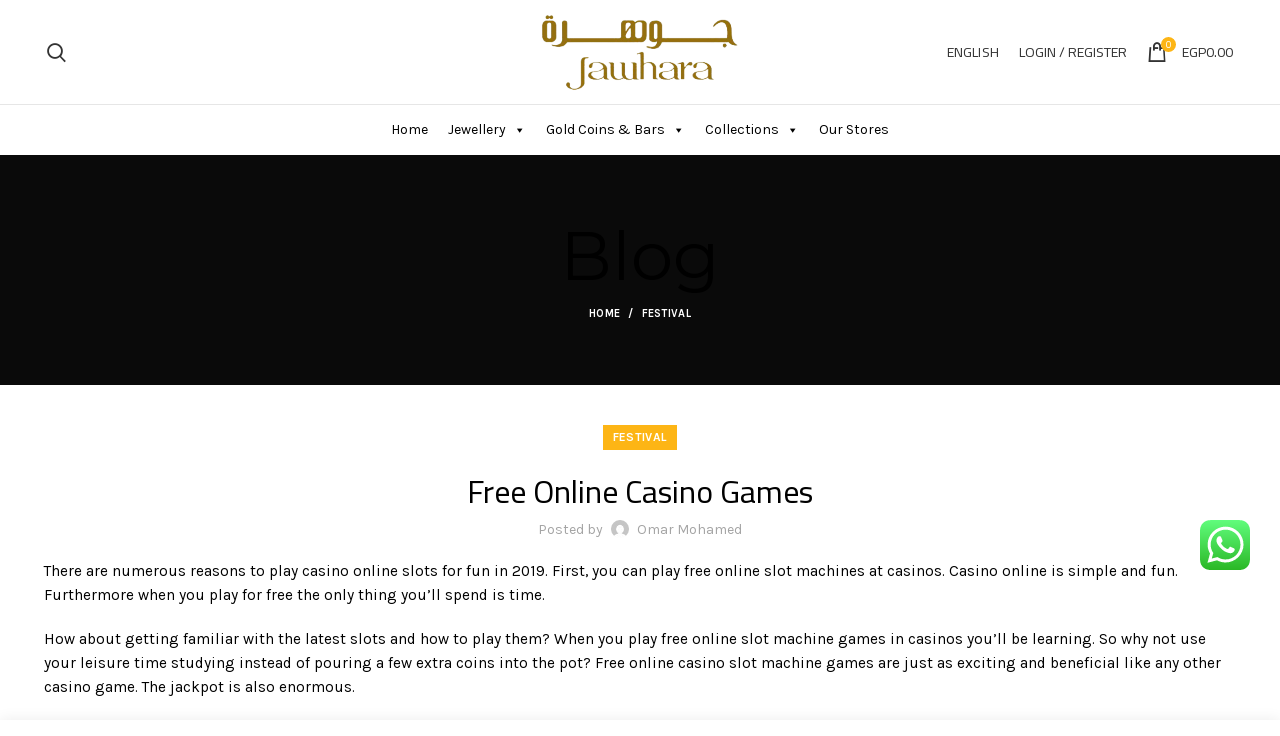

--- FILE ---
content_type: text/html; charset=UTF-8
request_url: https://jawharaegypt.com/free-online-casino-games/
body_size: 28282
content:
<!DOCTYPE html>
<html lang="en-US">
<head>
	<meta charset="UTF-8">
	<meta name="viewport" content="width=device-width, initial-scale=1.0, maximum-scale=1.0, user-scalable=no">
	<link rel="profile" href="https://gmpg.org/xfn/11">
	<link rel="pingback" href="https://jawharaegypt.com/xmlrpc.php">

	<title>Free Online Casino Games &#8211; JAWHARA JEWELERY</title>
<meta name='robots' content='max-image-preview:large' />
<link rel="alternate" hreflang="en" href="https://jawharaegypt.com/free-online-casino-games/" />
<link rel='dns-prefetch' href='//fonts.googleapis.com' />
<link rel='dns-prefetch' href='//s.w.org' />
<link rel="alternate" type="application/rss+xml" title="JAWHARA JEWELERY &raquo; Feed" href="https://jawharaegypt.com/feed/" />
<link rel="alternate" type="application/rss+xml" title="JAWHARA JEWELERY &raquo; Comments Feed" href="https://jawharaegypt.com/comments/feed/" />
<link rel="alternate" type="application/rss+xml" title="JAWHARA JEWELERY &raquo; Free Online Casino Games Comments Feed" href="https://jawharaegypt.com/free-online-casino-games/feed/" />
		<!-- This site uses the Google Analytics by MonsterInsights plugin v8.15 - Using Analytics tracking - https://www.monsterinsights.com/ -->
		<!-- Note: MonsterInsights is not currently configured on this site. The site owner needs to authenticate with Google Analytics in the MonsterInsights settings panel. -->
					<!-- No UA code set -->
				<!-- / Google Analytics by MonsterInsights -->
		<link rel='stylesheet' id='sbi_styles-css'  href='https://jawharaegypt.com/wp-content/plugins/instagram-feed/css/sbi-styles.min.css?ver=6.1.5' type='text/css' media='all' />
<link rel='stylesheet' id='wp-block-library-css'  href='https://jawharaegypt.com/wp-includes/css/dist/block-library/style.min.css?ver=6.0.5' type='text/css' media='all' />
<link rel='stylesheet' id='wc-blocks-vendors-style-css'  href='https://jawharaegypt.com/wp-content/plugins/woocommerce/packages/woocommerce-blocks/build/wc-blocks-vendors-style.css?ver=8.5.1' type='text/css' media='all' />
<link rel='stylesheet' id='wc-blocks-style-css'  href='https://jawharaegypt.com/wp-content/plugins/woocommerce/packages/woocommerce-blocks/build/wc-blocks-style.css?ver=8.5.1' type='text/css' media='all' />
<style id='global-styles-inline-css' type='text/css'>
body{--wp--preset--color--black: #000000;--wp--preset--color--cyan-bluish-gray: #abb8c3;--wp--preset--color--white: #ffffff;--wp--preset--color--pale-pink: #f78da7;--wp--preset--color--vivid-red: #cf2e2e;--wp--preset--color--luminous-vivid-orange: #ff6900;--wp--preset--color--luminous-vivid-amber: #fcb900;--wp--preset--color--light-green-cyan: #7bdcb5;--wp--preset--color--vivid-green-cyan: #00d084;--wp--preset--color--pale-cyan-blue: #8ed1fc;--wp--preset--color--vivid-cyan-blue: #0693e3;--wp--preset--color--vivid-purple: #9b51e0;--wp--preset--gradient--vivid-cyan-blue-to-vivid-purple: linear-gradient(135deg,rgba(6,147,227,1) 0%,rgb(155,81,224) 100%);--wp--preset--gradient--light-green-cyan-to-vivid-green-cyan: linear-gradient(135deg,rgb(122,220,180) 0%,rgb(0,208,130) 100%);--wp--preset--gradient--luminous-vivid-amber-to-luminous-vivid-orange: linear-gradient(135deg,rgba(252,185,0,1) 0%,rgba(255,105,0,1) 100%);--wp--preset--gradient--luminous-vivid-orange-to-vivid-red: linear-gradient(135deg,rgba(255,105,0,1) 0%,rgb(207,46,46) 100%);--wp--preset--gradient--very-light-gray-to-cyan-bluish-gray: linear-gradient(135deg,rgb(238,238,238) 0%,rgb(169,184,195) 100%);--wp--preset--gradient--cool-to-warm-spectrum: linear-gradient(135deg,rgb(74,234,220) 0%,rgb(151,120,209) 20%,rgb(207,42,186) 40%,rgb(238,44,130) 60%,rgb(251,105,98) 80%,rgb(254,248,76) 100%);--wp--preset--gradient--blush-light-purple: linear-gradient(135deg,rgb(255,206,236) 0%,rgb(152,150,240) 100%);--wp--preset--gradient--blush-bordeaux: linear-gradient(135deg,rgb(254,205,165) 0%,rgb(254,45,45) 50%,rgb(107,0,62) 100%);--wp--preset--gradient--luminous-dusk: linear-gradient(135deg,rgb(255,203,112) 0%,rgb(199,81,192) 50%,rgb(65,88,208) 100%);--wp--preset--gradient--pale-ocean: linear-gradient(135deg,rgb(255,245,203) 0%,rgb(182,227,212) 50%,rgb(51,167,181) 100%);--wp--preset--gradient--electric-grass: linear-gradient(135deg,rgb(202,248,128) 0%,rgb(113,206,126) 100%);--wp--preset--gradient--midnight: linear-gradient(135deg,rgb(2,3,129) 0%,rgb(40,116,252) 100%);--wp--preset--duotone--dark-grayscale: url('#wp-duotone-dark-grayscale');--wp--preset--duotone--grayscale: url('#wp-duotone-grayscale');--wp--preset--duotone--purple-yellow: url('#wp-duotone-purple-yellow');--wp--preset--duotone--blue-red: url('#wp-duotone-blue-red');--wp--preset--duotone--midnight: url('#wp-duotone-midnight');--wp--preset--duotone--magenta-yellow: url('#wp-duotone-magenta-yellow');--wp--preset--duotone--purple-green: url('#wp-duotone-purple-green');--wp--preset--duotone--blue-orange: url('#wp-duotone-blue-orange');--wp--preset--font-size--small: 13px;--wp--preset--font-size--medium: 20px;--wp--preset--font-size--large: 36px;--wp--preset--font-size--x-large: 42px;}.has-black-color{color: var(--wp--preset--color--black) !important;}.has-cyan-bluish-gray-color{color: var(--wp--preset--color--cyan-bluish-gray) !important;}.has-white-color{color: var(--wp--preset--color--white) !important;}.has-pale-pink-color{color: var(--wp--preset--color--pale-pink) !important;}.has-vivid-red-color{color: var(--wp--preset--color--vivid-red) !important;}.has-luminous-vivid-orange-color{color: var(--wp--preset--color--luminous-vivid-orange) !important;}.has-luminous-vivid-amber-color{color: var(--wp--preset--color--luminous-vivid-amber) !important;}.has-light-green-cyan-color{color: var(--wp--preset--color--light-green-cyan) !important;}.has-vivid-green-cyan-color{color: var(--wp--preset--color--vivid-green-cyan) !important;}.has-pale-cyan-blue-color{color: var(--wp--preset--color--pale-cyan-blue) !important;}.has-vivid-cyan-blue-color{color: var(--wp--preset--color--vivid-cyan-blue) !important;}.has-vivid-purple-color{color: var(--wp--preset--color--vivid-purple) !important;}.has-black-background-color{background-color: var(--wp--preset--color--black) !important;}.has-cyan-bluish-gray-background-color{background-color: var(--wp--preset--color--cyan-bluish-gray) !important;}.has-white-background-color{background-color: var(--wp--preset--color--white) !important;}.has-pale-pink-background-color{background-color: var(--wp--preset--color--pale-pink) !important;}.has-vivid-red-background-color{background-color: var(--wp--preset--color--vivid-red) !important;}.has-luminous-vivid-orange-background-color{background-color: var(--wp--preset--color--luminous-vivid-orange) !important;}.has-luminous-vivid-amber-background-color{background-color: var(--wp--preset--color--luminous-vivid-amber) !important;}.has-light-green-cyan-background-color{background-color: var(--wp--preset--color--light-green-cyan) !important;}.has-vivid-green-cyan-background-color{background-color: var(--wp--preset--color--vivid-green-cyan) !important;}.has-pale-cyan-blue-background-color{background-color: var(--wp--preset--color--pale-cyan-blue) !important;}.has-vivid-cyan-blue-background-color{background-color: var(--wp--preset--color--vivid-cyan-blue) !important;}.has-vivid-purple-background-color{background-color: var(--wp--preset--color--vivid-purple) !important;}.has-black-border-color{border-color: var(--wp--preset--color--black) !important;}.has-cyan-bluish-gray-border-color{border-color: var(--wp--preset--color--cyan-bluish-gray) !important;}.has-white-border-color{border-color: var(--wp--preset--color--white) !important;}.has-pale-pink-border-color{border-color: var(--wp--preset--color--pale-pink) !important;}.has-vivid-red-border-color{border-color: var(--wp--preset--color--vivid-red) !important;}.has-luminous-vivid-orange-border-color{border-color: var(--wp--preset--color--luminous-vivid-orange) !important;}.has-luminous-vivid-amber-border-color{border-color: var(--wp--preset--color--luminous-vivid-amber) !important;}.has-light-green-cyan-border-color{border-color: var(--wp--preset--color--light-green-cyan) !important;}.has-vivid-green-cyan-border-color{border-color: var(--wp--preset--color--vivid-green-cyan) !important;}.has-pale-cyan-blue-border-color{border-color: var(--wp--preset--color--pale-cyan-blue) !important;}.has-vivid-cyan-blue-border-color{border-color: var(--wp--preset--color--vivid-cyan-blue) !important;}.has-vivid-purple-border-color{border-color: var(--wp--preset--color--vivid-purple) !important;}.has-vivid-cyan-blue-to-vivid-purple-gradient-background{background: var(--wp--preset--gradient--vivid-cyan-blue-to-vivid-purple) !important;}.has-light-green-cyan-to-vivid-green-cyan-gradient-background{background: var(--wp--preset--gradient--light-green-cyan-to-vivid-green-cyan) !important;}.has-luminous-vivid-amber-to-luminous-vivid-orange-gradient-background{background: var(--wp--preset--gradient--luminous-vivid-amber-to-luminous-vivid-orange) !important;}.has-luminous-vivid-orange-to-vivid-red-gradient-background{background: var(--wp--preset--gradient--luminous-vivid-orange-to-vivid-red) !important;}.has-very-light-gray-to-cyan-bluish-gray-gradient-background{background: var(--wp--preset--gradient--very-light-gray-to-cyan-bluish-gray) !important;}.has-cool-to-warm-spectrum-gradient-background{background: var(--wp--preset--gradient--cool-to-warm-spectrum) !important;}.has-blush-light-purple-gradient-background{background: var(--wp--preset--gradient--blush-light-purple) !important;}.has-blush-bordeaux-gradient-background{background: var(--wp--preset--gradient--blush-bordeaux) !important;}.has-luminous-dusk-gradient-background{background: var(--wp--preset--gradient--luminous-dusk) !important;}.has-pale-ocean-gradient-background{background: var(--wp--preset--gradient--pale-ocean) !important;}.has-electric-grass-gradient-background{background: var(--wp--preset--gradient--electric-grass) !important;}.has-midnight-gradient-background{background: var(--wp--preset--gradient--midnight) !important;}.has-small-font-size{font-size: var(--wp--preset--font-size--small) !important;}.has-medium-font-size{font-size: var(--wp--preset--font-size--medium) !important;}.has-large-font-size{font-size: var(--wp--preset--font-size--large) !important;}.has-x-large-font-size{font-size: var(--wp--preset--font-size--x-large) !important;}
</style>
<style id='woocommerce-inline-inline-css' type='text/css'>
.woocommerce form .form-row .required { visibility: visible; }
</style>
<link rel='stylesheet' id='wpml-menu-item-0-css'  href='//jawharaegypt.com/wp-content/plugins/sitepress-multilingual-cms/templates/language-switchers/menu-item/style.css?ver=1' type='text/css' media='all' />
<link rel='stylesheet' id='megamenu-css'  href='https://jawharaegypt.com/wp-content/uploads/maxmegamenu/style_en.css?ver=414a1d' type='text/css' media='all' />
<link rel='stylesheet' id='dashicons-css'  href='https://jawharaegypt.com/wp-includes/css/dashicons.min.css?ver=6.0.5' type='text/css' media='all' />
<link rel='stylesheet' id='mpc-massive-main-style-css'  href='https://jawharaegypt.com/wp-content/plugins/mpc-massive/assets/css/mpc-main.css?ver=2.4.7' type='text/css' media='all' />
<link rel='stylesheet' id='js_composer_front-css'  href='https://jawharaegypt.com/wp-content/plugins/js_composer/assets/css/js_composer.min.css?ver=6.13.0' type='text/css' media='all' />
<link rel='stylesheet' id='vc_font_awesome_5_shims-css'  href='https://jawharaegypt.com/wp-content/plugins/js_composer/assets/lib/bower/font-awesome/css/v4-shims.min.css?ver=6.13.0' type='text/css' media='all' />
<link rel='stylesheet' id='vc_font_awesome_5-css'  href='https://jawharaegypt.com/wp-content/plugins/js_composer/assets/lib/bower/font-awesome/css/all.min.css?ver=6.13.0' type='text/css' media='all' />
<link rel='stylesheet' id='bootstrap-css'  href='https://jawharaegypt.com/wp-content/themes/woodmart/css/bootstrap.min.css?ver=5.2.0' type='text/css' media='all' />
<link rel='stylesheet' id='woodmart-style-css'  href='https://jawharaegypt.com/wp-content/themes/woodmart/style.min.css?ver=5.2.0' type='text/css' media='all' />
<link rel='stylesheet' id='xts-style-header_206044-css'  href='https://jawharaegypt.com/wp-content/uploads/2023/07/xts-header_206044-1689545627.css?ver=5.2.0' type='text/css' media='all' />
<link rel='stylesheet' id='xts-style-theme_settings_default-css'  href='https://jawharaegypt.com/wp-content/uploads/2023/07/xts-theme_settings_default-1689192695.css?ver=5.2.0' type='text/css' media='all' />
<link rel='stylesheet' id='xts-google-fonts-css'  href='//fonts.googleapis.com/css?family=Karla%3A400%2C400italic%2C700%2C700italic%7CMontserrat%3A100%2C100italic%2C200%2C200italic%2C300%2C300italic%2C400%2C400italic%2C500%2C500italic%2C600%2C600italic%2C700%2C700italic%2C800%2C800italic%2C900%2C900italic%7CCairo%3A200%2C300%2C400%2C600%2C700%2C900&#038;ver=5.2.0' type='text/css' media='all' />
<script type="text/template" id="tmpl-variation-template">
	<div class="woocommerce-variation-description">{{{ data.variation.variation_description }}}</div>
	<div class="woocommerce-variation-price">{{{ data.variation.price_html }}}</div>
	<div class="woocommerce-variation-availability">{{{ data.variation.availability_html }}}</div>
</script>
<script type="text/template" id="tmpl-unavailable-variation-template">
	<p>Sorry, this product is unavailable. Please choose a different combination.</p>
</script>
<script type='text/javascript' src='https://jawharaegypt.com/wp-includes/js/jquery/jquery.min.js?ver=3.6.0' id='jquery-core-js'></script>
<script type='text/javascript' src='https://jawharaegypt.com/wp-includes/js/jquery/jquery-migrate.min.js?ver=3.3.2' id='jquery-migrate-js'></script>
<script type='text/javascript' src='https://jawharaegypt.com/wp-content/plugins/revslider/public/assets/js/rbtools.min.js?ver=6.6.14' async id='tp-tools-js'></script>
<script type='text/javascript' src='https://jawharaegypt.com/wp-content/plugins/revslider/public/assets/js/rs6.min.js?ver=6.6.14' async id='revmin-js'></script>
<script type='text/javascript' src='https://jawharaegypt.com/wp-content/plugins/woocommerce/assets/js/jquery-blockui/jquery.blockUI.min.js?ver=2.7.0-wc.7.0.0' id='jquery-blockui-js'></script>
<script type='text/javascript' id='wc-add-to-cart-js-extra'>
/* <![CDATA[ */
var wc_add_to_cart_params = {"ajax_url":"\/wp-admin\/admin-ajax.php","wc_ajax_url":"\/?wc-ajax=%%endpoint%%","i18n_view_cart":"View cart","cart_url":"https:\/\/jawharaegypt.com\/cart\/","is_cart":"","cart_redirect_after_add":"no"};
/* ]]> */
</script>
<script type='text/javascript' src='https://jawharaegypt.com/wp-content/plugins/woocommerce/assets/js/frontend/add-to-cart.min.js?ver=7.0.0' id='wc-add-to-cart-js'></script>
<script type='text/javascript' src='https://jawharaegypt.com/wp-content/plugins/js_composer/assets/js/vendors/woocommerce-add-to-cart.js?ver=6.13.0' id='vc_woocommerce-add-to-cart-js-js'></script>
<script type='text/javascript' src='https://jawharaegypt.com/wp-content/themes/woodmart/js/device.min.js?ver=5.2.0' id='woodmart-device-js'></script>
<link rel="https://api.w.org/" href="https://jawharaegypt.com/wp-json/" /><link rel="alternate" type="application/json" href="https://jawharaegypt.com/wp-json/wp/v2/posts/7411" /><link rel="EditURI" type="application/rsd+xml" title="RSD" href="https://jawharaegypt.com/xmlrpc.php?rsd" />
<link rel="wlwmanifest" type="application/wlwmanifest+xml" href="https://jawharaegypt.com/wp-includes/wlwmanifest.xml" /> 
<meta name="generator" content="WordPress 6.0.5" />
<meta name="generator" content="WooCommerce 7.0.0" />
<link rel="canonical" href="https://jawharaegypt.com/free-online-casino-games/" />
<link rel='shortlink' href='https://jawharaegypt.com/?p=7411' />
<link rel="alternate" type="application/json+oembed" href="https://jawharaegypt.com/wp-json/oembed/1.0/embed?url=https%3A%2F%2Fjawharaegypt.com%2Ffree-online-casino-games%2F" />
<link rel="alternate" type="text/xml+oembed" href="https://jawharaegypt.com/wp-json/oembed/1.0/embed?url=https%3A%2F%2Fjawharaegypt.com%2Ffree-online-casino-games%2F&#038;format=xml" />
<meta name="generator" content="WPML ver:4.4.8 stt:5,1;" />
<meta name="facebook-domain-verification" content="ofq74lowdjvr4w9nel4kvve8kzpmhs" /><meta name="theme-color" content="">	<noscript><style>.woocommerce-product-gallery{ opacity: 1 !important; }</style></noscript>
				<script  type="text/javascript">
				!function(f,b,e,v,n,t,s){if(f.fbq)return;n=f.fbq=function(){n.callMethod?
					n.callMethod.apply(n,arguments):n.queue.push(arguments)};if(!f._fbq)f._fbq=n;
					n.push=n;n.loaded=!0;n.version='2.0';n.queue=[];t=b.createElement(e);t.async=!0;
					t.src=v;s=b.getElementsByTagName(e)[0];s.parentNode.insertBefore(t,s)}(window,
					document,'script','https://connect.facebook.net/en_US/fbevents.js');
			</script>
			<!-- WooCommerce Facebook Integration Begin -->
			<script  type="text/javascript">

				fbq('init', '1015309373245874', {}, {
    "agent": "woocommerce-7.0.0-3.0.29"
});

				fbq( 'track', 'PageView', {
    "source": "woocommerce",
    "version": "7.0.0",
    "pluginVersion": "3.0.29"
} );

				document.addEventListener( 'DOMContentLoaded', function() {
					jQuery && jQuery( function( $ ) {
						// Insert placeholder for events injected when a product is added to the cart through AJAX.
						$( document.body ).append( '<div class=\"wc-facebook-pixel-event-placeholder\"></div>' );
					} );
				}, false );

			</script>
			<!-- WooCommerce Facebook Integration End -->
			<meta name="generator" content="Powered by WPBakery Page Builder - drag and drop page builder for WordPress."/>
<meta name="generator" content="Powered by Slider Revolution 6.6.14 - responsive, Mobile-Friendly Slider Plugin for WordPress with comfortable drag and drop interface." />
<link rel="icon" href="https://jawharaegypt.com/wp-content/uploads/2023/07/cropped-Jawhara-Favicon-32x32.png" sizes="32x32" />
<link rel="icon" href="https://jawharaegypt.com/wp-content/uploads/2023/07/cropped-Jawhara-Favicon-192x192.png" sizes="192x192" />
<link rel="apple-touch-icon" href="https://jawharaegypt.com/wp-content/uploads/2023/07/cropped-Jawhara-Favicon-180x180.png" />
<meta name="msapplication-TileImage" content="https://jawharaegypt.com/wp-content/uploads/2023/07/cropped-Jawhara-Favicon-270x270.png" />
<script>function setREVStartSize(e){
			//window.requestAnimationFrame(function() {
				window.RSIW = window.RSIW===undefined ? window.innerWidth : window.RSIW;
				window.RSIH = window.RSIH===undefined ? window.innerHeight : window.RSIH;
				try {
					var pw = document.getElementById(e.c).parentNode.offsetWidth,
						newh;
					pw = pw===0 || isNaN(pw) || (e.l=="fullwidth" || e.layout=="fullwidth") ? window.RSIW : pw;
					e.tabw = e.tabw===undefined ? 0 : parseInt(e.tabw);
					e.thumbw = e.thumbw===undefined ? 0 : parseInt(e.thumbw);
					e.tabh = e.tabh===undefined ? 0 : parseInt(e.tabh);
					e.thumbh = e.thumbh===undefined ? 0 : parseInt(e.thumbh);
					e.tabhide = e.tabhide===undefined ? 0 : parseInt(e.tabhide);
					e.thumbhide = e.thumbhide===undefined ? 0 : parseInt(e.thumbhide);
					e.mh = e.mh===undefined || e.mh=="" || e.mh==="auto" ? 0 : parseInt(e.mh,0);
					if(e.layout==="fullscreen" || e.l==="fullscreen")
						newh = Math.max(e.mh,window.RSIH);
					else{
						e.gw = Array.isArray(e.gw) ? e.gw : [e.gw];
						for (var i in e.rl) if (e.gw[i]===undefined || e.gw[i]===0) e.gw[i] = e.gw[i-1];
						e.gh = e.el===undefined || e.el==="" || (Array.isArray(e.el) && e.el.length==0)? e.gh : e.el;
						e.gh = Array.isArray(e.gh) ? e.gh : [e.gh];
						for (var i in e.rl) if (e.gh[i]===undefined || e.gh[i]===0) e.gh[i] = e.gh[i-1];
											
						var nl = new Array(e.rl.length),
							ix = 0,
							sl;
						e.tabw = e.tabhide>=pw ? 0 : e.tabw;
						e.thumbw = e.thumbhide>=pw ? 0 : e.thumbw;
						e.tabh = e.tabhide>=pw ? 0 : e.tabh;
						e.thumbh = e.thumbhide>=pw ? 0 : e.thumbh;
						for (var i in e.rl) nl[i] = e.rl[i]<window.RSIW ? 0 : e.rl[i];
						sl = nl[0];
						for (var i in nl) if (sl>nl[i] && nl[i]>0) { sl = nl[i]; ix=i;}
						var m = pw>(e.gw[ix]+e.tabw+e.thumbw) ? 1 : (pw-(e.tabw+e.thumbw)) / (e.gw[ix]);
						newh =  (e.gh[ix] * m) + (e.tabh + e.thumbh);
					}
					var el = document.getElementById(e.c);
					if (el!==null && el) el.style.height = newh+"px";
					el = document.getElementById(e.c+"_wrapper");
					if (el!==null && el) {
						el.style.height = newh+"px";
						el.style.display = "block";
					}
				} catch(e){
					console.log("Failure at Presize of Slider:" + e)
				}
			//});
		  };</script>
		<style type="text/css" id="wp-custom-css">
			h1.product_title{
	color:#000000;
}
.woocommerce-product-details__short-description{
	color:#000000 !important;
}
.tabs li {
	color:#000000 !important;
}
body{
	color:#000000 !important;

}
h3, .title{
	color:#000000 !important;
}
.woodmart-accordion-title{
	color:#000000 !important;
}
.woodmart-accordion-title:hover, .woodmart-accordion-title.active{
	color:#fdb515 !important;
}
		</style>
		<style>		
		
		</style><noscript><style> .wpb_animate_when_almost_visible { opacity: 1; }</style></noscript><style type="text/css">/** Mega Menu CSS: fs **/</style>
</head>

<body data-rsssl=1 class="post-template-default single single-post postid-7411 single-format-standard theme-woodmart woocommerce-no-js mega-menu-main-menu wrapper-full-width form-style-square form-border-width-1 categories-accordion-on woodmart-ajax-shop-on offcanvas-sidebar-mobile offcanvas-sidebar-tablet offcanvas-sidebar-desktop notifications-sticky btns-default-flat btns-default-dark btns-default-hover-dark btns-shop-flat btns-shop-light btns-shop-hover-light btns-accent-flat btns-accent-light btns-accent-hover-light woodmart-header-overcontent wpb-js-composer js-comp-ver-6.13.0 vc_responsive">

	<svg xmlns="http://www.w3.org/2000/svg" viewBox="0 0 0 0" width="0" height="0" focusable="false" role="none" style="visibility: hidden; position: absolute; left: -9999px; overflow: hidden;" ><defs><filter id="wp-duotone-dark-grayscale"><feColorMatrix color-interpolation-filters="sRGB" type="matrix" values=" .299 .587 .114 0 0 .299 .587 .114 0 0 .299 .587 .114 0 0 .299 .587 .114 0 0 " /><feComponentTransfer color-interpolation-filters="sRGB" ><feFuncR type="table" tableValues="0 0.49803921568627" /><feFuncG type="table" tableValues="0 0.49803921568627" /><feFuncB type="table" tableValues="0 0.49803921568627" /><feFuncA type="table" tableValues="1 1" /></feComponentTransfer><feComposite in2="SourceGraphic" operator="in" /></filter></defs></svg><svg xmlns="http://www.w3.org/2000/svg" viewBox="0 0 0 0" width="0" height="0" focusable="false" role="none" style="visibility: hidden; position: absolute; left: -9999px; overflow: hidden;" ><defs><filter id="wp-duotone-grayscale"><feColorMatrix color-interpolation-filters="sRGB" type="matrix" values=" .299 .587 .114 0 0 .299 .587 .114 0 0 .299 .587 .114 0 0 .299 .587 .114 0 0 " /><feComponentTransfer color-interpolation-filters="sRGB" ><feFuncR type="table" tableValues="0 1" /><feFuncG type="table" tableValues="0 1" /><feFuncB type="table" tableValues="0 1" /><feFuncA type="table" tableValues="1 1" /></feComponentTransfer><feComposite in2="SourceGraphic" operator="in" /></filter></defs></svg><svg xmlns="http://www.w3.org/2000/svg" viewBox="0 0 0 0" width="0" height="0" focusable="false" role="none" style="visibility: hidden; position: absolute; left: -9999px; overflow: hidden;" ><defs><filter id="wp-duotone-purple-yellow"><feColorMatrix color-interpolation-filters="sRGB" type="matrix" values=" .299 .587 .114 0 0 .299 .587 .114 0 0 .299 .587 .114 0 0 .299 .587 .114 0 0 " /><feComponentTransfer color-interpolation-filters="sRGB" ><feFuncR type="table" tableValues="0.54901960784314 0.98823529411765" /><feFuncG type="table" tableValues="0 1" /><feFuncB type="table" tableValues="0.71764705882353 0.25490196078431" /><feFuncA type="table" tableValues="1 1" /></feComponentTransfer><feComposite in2="SourceGraphic" operator="in" /></filter></defs></svg><svg xmlns="http://www.w3.org/2000/svg" viewBox="0 0 0 0" width="0" height="0" focusable="false" role="none" style="visibility: hidden; position: absolute; left: -9999px; overflow: hidden;" ><defs><filter id="wp-duotone-blue-red"><feColorMatrix color-interpolation-filters="sRGB" type="matrix" values=" .299 .587 .114 0 0 .299 .587 .114 0 0 .299 .587 .114 0 0 .299 .587 .114 0 0 " /><feComponentTransfer color-interpolation-filters="sRGB" ><feFuncR type="table" tableValues="0 1" /><feFuncG type="table" tableValues="0 0.27843137254902" /><feFuncB type="table" tableValues="0.5921568627451 0.27843137254902" /><feFuncA type="table" tableValues="1 1" /></feComponentTransfer><feComposite in2="SourceGraphic" operator="in" /></filter></defs></svg><svg xmlns="http://www.w3.org/2000/svg" viewBox="0 0 0 0" width="0" height="0" focusable="false" role="none" style="visibility: hidden; position: absolute; left: -9999px; overflow: hidden;" ><defs><filter id="wp-duotone-midnight"><feColorMatrix color-interpolation-filters="sRGB" type="matrix" values=" .299 .587 .114 0 0 .299 .587 .114 0 0 .299 .587 .114 0 0 .299 .587 .114 0 0 " /><feComponentTransfer color-interpolation-filters="sRGB" ><feFuncR type="table" tableValues="0 0" /><feFuncG type="table" tableValues="0 0.64705882352941" /><feFuncB type="table" tableValues="0 1" /><feFuncA type="table" tableValues="1 1" /></feComponentTransfer><feComposite in2="SourceGraphic" operator="in" /></filter></defs></svg><svg xmlns="http://www.w3.org/2000/svg" viewBox="0 0 0 0" width="0" height="0" focusable="false" role="none" style="visibility: hidden; position: absolute; left: -9999px; overflow: hidden;" ><defs><filter id="wp-duotone-magenta-yellow"><feColorMatrix color-interpolation-filters="sRGB" type="matrix" values=" .299 .587 .114 0 0 .299 .587 .114 0 0 .299 .587 .114 0 0 .299 .587 .114 0 0 " /><feComponentTransfer color-interpolation-filters="sRGB" ><feFuncR type="table" tableValues="0.78039215686275 1" /><feFuncG type="table" tableValues="0 0.94901960784314" /><feFuncB type="table" tableValues="0.35294117647059 0.47058823529412" /><feFuncA type="table" tableValues="1 1" /></feComponentTransfer><feComposite in2="SourceGraphic" operator="in" /></filter></defs></svg><svg xmlns="http://www.w3.org/2000/svg" viewBox="0 0 0 0" width="0" height="0" focusable="false" role="none" style="visibility: hidden; position: absolute; left: -9999px; overflow: hidden;" ><defs><filter id="wp-duotone-purple-green"><feColorMatrix color-interpolation-filters="sRGB" type="matrix" values=" .299 .587 .114 0 0 .299 .587 .114 0 0 .299 .587 .114 0 0 .299 .587 .114 0 0 " /><feComponentTransfer color-interpolation-filters="sRGB" ><feFuncR type="table" tableValues="0.65098039215686 0.40392156862745" /><feFuncG type="table" tableValues="0 1" /><feFuncB type="table" tableValues="0.44705882352941 0.4" /><feFuncA type="table" tableValues="1 1" /></feComponentTransfer><feComposite in2="SourceGraphic" operator="in" /></filter></defs></svg><svg xmlns="http://www.w3.org/2000/svg" viewBox="0 0 0 0" width="0" height="0" focusable="false" role="none" style="visibility: hidden; position: absolute; left: -9999px; overflow: hidden;" ><defs><filter id="wp-duotone-blue-orange"><feColorMatrix color-interpolation-filters="sRGB" type="matrix" values=" .299 .587 .114 0 0 .299 .587 .114 0 0 .299 .587 .114 0 0 .299 .587 .114 0 0 " /><feComponentTransfer color-interpolation-filters="sRGB" ><feFuncR type="table" tableValues="0.098039215686275 1" /><feFuncG type="table" tableValues="0 0.66274509803922" /><feFuncB type="table" tableValues="0.84705882352941 0.41960784313725" /><feFuncA type="table" tableValues="1 1" /></feComponentTransfer><feComposite in2="SourceGraphic" operator="in" /></filter></defs></svg>
		
	<div class="website-wrapper">

		
			<!-- HEADER -->

							<header class="whb-header whb-overcontent whb-full-width whb-sticky-shadow whb-scroll-stick whb-sticky-real">
					<div class="whb-main-header">
	
<div class="whb-row whb-top-bar whb-not-sticky-row whb-with-bg whb-without-border whb-color-dark whb-flex-flex-middle whb-hidden-desktop whb-hidden-mobile">
	<div class="container">
		<div class="whb-flex-row whb-top-bar-inner">
			<div class="whb-column whb-col-left whb-visible-lg whb-empty-column">
	</div>
<div class="whb-column whb-col-center whb-visible-lg whb-empty-column">
	</div>
<div class="whb-column whb-col-right whb-visible-lg">
	
			<div class="woodmart-social-icons text-left icons-design-default icons-size-small color-scheme-light social-share social-form-circle">
									<a rel="nofollow" href="https://www.facebook.com/sharer/sharer.php?u=https://jawharaegypt.com/free-online-casino-games/" target="_blank" class=" woodmart-social-icon social-facebook">
						<i></i>
						<span class="woodmart-social-icon-name">Facebook</span>
					</a>
				
									<a rel="nofollow" href="https://twitter.com/share?url=https://jawharaegypt.com/free-online-casino-games/" target="_blank" class=" woodmart-social-icon social-twitter">
						<i></i>
						<span class="woodmart-social-icon-name">Twitter</span>
					</a>
				
				
				
				
									<a rel="nofollow" href="https://pinterest.com/pin/create/button/?url=https://jawharaegypt.com/free-online-casino-games/&media=https://jawharaegypt.com/wp-includes/images/media/default.png&description=Free+Online+Casino+Games" target="_blank" class=" woodmart-social-icon social-pinterest">
						<i></i>
						<span class="woodmart-social-icon-name">Pinterest</span>
					</a>
				
				
									<a rel="nofollow" href="https://www.linkedin.com/shareArticle?mini=true&url=https://jawharaegypt.com/free-online-casino-games/" target="_blank" class=" woodmart-social-icon social-linkedin">
						<i></i>
						<span class="woodmart-social-icon-name">linkedin</span>
					</a>
				
				
				
				
				
				
				
				
				
				
								
								
				
									<a rel="nofollow" href="https://telegram.me/share/url?url=https://jawharaegypt.com/free-online-casino-games/" target="_blank" class=" woodmart-social-icon social-tg">
						<i></i>
						<span class="woodmart-social-icon-name">Telegram</span>
					</a>
								
				
			</div>

		</div>
<div class="whb-column whb-col-mobile whb-hidden-lg">
	
			<div class="woodmart-social-icons text-left icons-design-default icons-size-small color-scheme-light social-share social-form-circle">
									<a rel="nofollow" href="https://www.facebook.com/sharer/sharer.php?u=https://jawharaegypt.com/free-online-casino-games/" target="_blank" class=" woodmart-social-icon social-facebook">
						<i></i>
						<span class="woodmart-social-icon-name">Facebook</span>
					</a>
				
									<a rel="nofollow" href="https://twitter.com/share?url=https://jawharaegypt.com/free-online-casino-games/" target="_blank" class=" woodmart-social-icon social-twitter">
						<i></i>
						<span class="woodmart-social-icon-name">Twitter</span>
					</a>
				
				
				
				
									<a rel="nofollow" href="https://pinterest.com/pin/create/button/?url=https://jawharaegypt.com/free-online-casino-games/&media=https://jawharaegypt.com/wp-includes/images/media/default.png&description=Free+Online+Casino+Games" target="_blank" class=" woodmart-social-icon social-pinterest">
						<i></i>
						<span class="woodmart-social-icon-name">Pinterest</span>
					</a>
				
				
									<a rel="nofollow" href="https://www.linkedin.com/shareArticle?mini=true&url=https://jawharaegypt.com/free-online-casino-games/" target="_blank" class=" woodmart-social-icon social-linkedin">
						<i></i>
						<span class="woodmart-social-icon-name">linkedin</span>
					</a>
				
				
				
				
				
				
				
				
				
				
								
								
				
									<a rel="nofollow" href="https://telegram.me/share/url?url=https://jawharaegypt.com/free-online-casino-games/" target="_blank" class=" woodmart-social-icon social-tg">
						<i></i>
						<span class="woodmart-social-icon-name">Telegram</span>
					</a>
								
				
			</div>

		</div>
		</div>
	</div>
</div>

<div class="whb-row whb-general-header whb-sticky-row whb-with-bg whb-border-fullwidth whb-color-dark whb-flex-equal-sides">
	<div class="container">
		<div class="whb-flex-row whb-general-header-inner">
			<div class="whb-column whb-col-left whb-visible-lg">
	<div class="whb-search search-button wd-tools-element" title="Search">
	<a href="#">
		<span class="search-button-icon wd-tools-icon">
					</span>
	</a>
	</div>
</div>
<div class="whb-column whb-col-center whb-visible-lg">
	<div class="site-logo">
	<div class="woodmart-logo-wrap switch-logo-enable">
		<a href="https://jawharaegypt.com/" class="woodmart-logo woodmart-main-logo" rel="home">
			<img src="https://jawharaegypt.com/wp-content/uploads/2023/06/Jawhara-Logo.png" alt="JAWHARA JEWELERY" style="max-width: 200px;" />		</a>
								<a href="https://jawharaegypt.com/" class="woodmart-logo woodmart-sticky-logo" rel="home">
				<img src="https://jawharaegypt.com/wp-content/uploads/2023/06/Jawhara-Logo.png" alt="JAWHARA JEWELERY" style="max-width: 200px;" />			</a>
			</div>
</div>
</div>
<div class="whb-column whb-col-right whb-visible-lg">
	<div class="whb-navigation whb-secondary-menu site-navigation woodmart-navigation menu-right navigation-style-default" role="navigation">
	<div class="menu-top-bar-right-container"><ul id="menu-top-bar-right" class="menu"><li id="menu-item-wpml-ls-46-en" class="menu-item wpml-ls-slot-46 wpml-ls-item wpml-ls-item-en wpml-ls-current-language wpml-ls-menu-item wpml-ls-first-item wpml-ls-last-item menu-item-type-wpml_ls_menu_item menu-item-object-wpml_ls_menu_item menu-item-wpml-ls-46-en item-level-0 menu-item-design-default menu-simple-dropdown item-event-hover"><a title="English" href="https://jawharaegypt.com/free-online-casino-games/" class="woodmart-nav-link"><span class="nav-link-text"><span class="wpml-ls-native" lang="en">English</span></span></a></li>
</ul></div></div><!--END MAIN-NAV-->
<div class="woodmart-header-links woodmart-navigation menu-simple-dropdown wd-tools-element item-event-hover  my-account-with-text">
			<a href="https://jawharaegypt.com/my-account/" title="My account">
			<span class="wd-tools-icon">
							</span>
			<span class="wd-tools-text">
				Login / Register			</span>
		</a>
		
		
					<div class="sub-menu-dropdown menu-item-register color-scheme-dark">
						<div class="login-dropdown-inner">
							<h3 class="login-title"><span>Sign in</span><a class="create-account-link" href="https://jawharaegypt.com/my-account/?action=register">Create an Account</a></h3>
										<form method="post" class="login woocommerce-form woocommerce-form-login " action="https://jawharaegypt.com/my-account/" >

				
				
				<p class="woocommerce-FormRow woocommerce-FormRow--wide form-row form-row-wide form-row-username">
					<label for="username">Username or email&nbsp;<span class="required">*</span></label>
					<input type="text" class="woocommerce-Input woocommerce-Input--text input-text" name="username" id="username" autocomplete="username" value="" />
				</p>
				<p class="woocommerce-FormRow woocommerce-FormRow--wide form-row form-row-wide form-row-password">
					<label for="password">Password&nbsp;<span class="required">*</span></label>
					<input class="woocommerce-Input woocommerce-Input--text input-text" type="password" name="password" id="password" autocomplete="current-password" />
				</p>

				
				<p class="form-row">
					<input type="hidden" id="woocommerce-login-nonce" name="woocommerce-login-nonce" value="44cee0970a" /><input type="hidden" name="_wp_http_referer" value="/free-online-casino-games/" />										<button type="submit" class="button woocommerce-button woocommerce-form-login__submit" name="login" value="Log in">Log in</button>
				</p>

				<div class="login-form-footer">
					<a href="https://jawharaegypt.com/my-account/lost-password/" class="woocommerce-LostPassword lost_password">Lost your password?</a>
					<label class="woocommerce-form__label woocommerce-form__label-for-checkbox woocommerce-form-login__rememberme">
						<input class="woocommerce-form__input woocommerce-form__input-checkbox" name="rememberme" type="checkbox" value="forever" /> <span>Remember me</span>
					</label>
				</div>
				
				
				
			</form>

		
						</div>
					</div>
					</div>

<div class="woodmart-shopping-cart wd-tools-element woodmart-cart-design-2 woodmart-cart-alt cart-widget-opener">
	<a href="https://jawharaegypt.com/cart/" title="Shopping cart">
		<span class="woodmart-cart-icon wd-tools-icon">
						
										<span class="woodmart-cart-number">0 <span>items</span></span>
							</span>
		<span class="woodmart-cart-totals wd-tools-text">
			
			<span class="subtotal-divider">/</span>
						<span class="woodmart-cart-subtotal"><span class="woocommerce-Price-amount amount"><bdi><span class="woocommerce-Price-currencySymbol">EGP</span>0.00</bdi></span></span>
				</span>
	</a>
	</div>
</div>
<div class="whb-column whb-mobile-left whb-hidden-lg">
	<div class="woodmart-burger-icon wd-tools-element mobile-nav-icon whb-mobile-nav-icon wd-style-text">
	<a href="#">
					<span class="woodmart-burger wd-tools-icon"></span>
				<span class="woodmart-burger-label wd-tools-text">Menu</span>
	</a>
</div><!--END MOBILE-NAV-ICON--></div>
<div class="whb-column whb-mobile-center whb-hidden-lg">
	<div class="site-logo">
	<div class="woodmart-logo-wrap">
		<a href="https://jawharaegypt.com/" class="woodmart-logo woodmart-main-logo" rel="home">
			<img src="https://jawharaegypt.com/wp-content/uploads/2023/06/Jawhara-Logo.png" alt="JAWHARA JEWELERY" style="max-width: 140px;" />		</a>
			</div>
</div>
</div>
<div class="whb-column whb-mobile-right whb-hidden-lg">
	
<div class="woodmart-shopping-cart wd-tools-element woodmart-cart-design-5 woodmart-cart-alt cart-widget-opener">
	<a href="https://jawharaegypt.com/cart/" title="Shopping cart">
		<span class="woodmart-cart-icon wd-tools-icon">
						
										<span class="woodmart-cart-number">0 <span>items</span></span>
							</span>
		<span class="woodmart-cart-totals wd-tools-text">
			
			<span class="subtotal-divider">/</span>
						<span class="woodmart-cart-subtotal"><span class="woocommerce-Price-amount amount"><bdi><span class="woocommerce-Price-currencySymbol">EGP</span>0.00</bdi></span></span>
				</span>
	</a>
	</div>
<div class="whb-navigation whb-secondary-menu site-navigation woodmart-navigation menu-left navigation-style-default" role="navigation">
	<div class="menu-top-bar-right-container"><ul id="menu-top-bar-right-1" class="menu"><li class="menu-item wpml-ls-slot-46 wpml-ls-item wpml-ls-item-en wpml-ls-current-language wpml-ls-menu-item wpml-ls-first-item wpml-ls-last-item menu-item-type-wpml_ls_menu_item menu-item-object-wpml_ls_menu_item menu-item-wpml-ls-46-en item-level-0 menu-item-design-default menu-simple-dropdown item-event-hover"><a title="English" href="https://jawharaegypt.com/free-online-casino-games/" class="woodmart-nav-link"><span class="nav-link-text"><span class="wpml-ls-native" lang="en">English</span></span></a></li>
</ul></div></div><!--END MAIN-NAV-->
</div>
		</div>
	</div>
</div>

<div class="whb-row whb-header-bottom whb-sticky-row whb-with-bg whb-without-border whb-color-dark whb-flex-flex-middle whb-hidden-mobile">
	<div class="container">
		<div class="whb-flex-row whb-header-bottom-inner">
			<div class="whb-column whb-col-left whb-visible-lg whb-empty-column">
	</div>
<div class="whb-column whb-col-center whb-visible-lg">
	<div class="whb-navigation whb-primary-menu main-nav site-navigation woodmart-navigation menu-center navigation-style-default" role="navigation">
	<div id="mega-menu-wrap-main-menu" class="mega-menu-wrap"><div class="mega-menu-toggle"><div class="mega-toggle-blocks-left"></div><div class="mega-toggle-blocks-center"></div><div class="mega-toggle-blocks-right"><div class='mega-toggle-block mega-menu-toggle-animated-block mega-toggle-block-0' id='mega-toggle-block-0'><button aria-label="Toggle Menu" class="mega-toggle-animated mega-toggle-animated-slider" type="button" aria-expanded="false">
                  <span class="mega-toggle-animated-box">
                    <span class="mega-toggle-animated-inner"></span>
                  </span>
                </button></div></div></div><ul id="mega-menu-main-menu" class="mega-menu max-mega-menu mega-menu-horizontal mega-no-js" data-event="hover_intent" data-effect="slide" data-effect-speed="200" data-effect-mobile="disabled" data-effect-speed-mobile="0" data-mobile-force-width="false" data-second-click="go" data-document-click="collapse" data-vertical-behaviour="standard" data-breakpoint="768" data-unbind="true" data-mobile-state="collapse_all" data-hover-intent-timeout="300" data-hover-intent-interval="100"><li class='mega-menu-item mega-menu-item-type-post_type mega-menu-item-object-page mega-menu-item-home mega-align-bottom-left mega-menu-flyout mega-menu-item-3018' id='mega-menu-item-3018'><a class="mega-menu-link" href="https://jawharaegypt.com/" tabindex="0">Home</a></li><li class='mega-menu-item mega-menu-item-type-custom mega-menu-item-object-custom mega-menu-item-has-children mega-menu-megamenu mega-align-bottom-left mega-menu-grid mega-menu-item-4237' id='mega-menu-item-4237'><a class="mega-menu-link" href="https://jawharaegypt.com/shop/" aria-haspopup="true" aria-expanded="false" tabindex="0">Jewellery<span class="mega-indicator"></span></a>
<ul class="mega-sub-menu">
<li class='mega-menu-row' id='mega-menu-4237-0'>
	<ul class="mega-sub-menu">
<li class='mega-menu-column mega-menu-columns-2-of-12' id='mega-menu-4237-0-0'></li><li class='mega-menu-column mega-menu-columns-3-of-12' id='mega-menu-4237-0-1'>
		<ul class="mega-sub-menu">
<li class='mega-menu-item mega-menu-item-type-widget widget_custom_html mega-menu-item-custom_html-3' id='mega-menu-item-custom_html-3'><div class="textwidget custom-html-widget"><style>
	h4.mega-block-title{
		color:#fdb515 !important;
	}
	.common:hover{
		transition:opacity 0.25s ease-in-out !important;
	}
	#list{
		list-style: none !important;
	}
	.common{
		text-decoration: none;
		color: grey;
		font-size:20px;
	}
	#menu-container{
		padding-left:50px;
	}
	#header{
		font-size:22px !important;
		color:#fdb515 !important;
	}
</style>
<div>
<h3 id="header">Shop By Category</h3>
<div id="menu-container">
<a class="common" href="https://jawharaegypt.com/product-category/earings/">Earrings</a>
<br/>
<a class="common" href="https://jawharaegypt.com/product-category/rings/">Rings</a>
<br/>
<a class="common" href="https://jawharaegypt.com/product-category/bracelets/">Bracelets</a>
<br/>
<a class="common" href="https://jawharaegypt.com/product-category/necklaces/">Necklaces</a>
</div>
</div></div></li>		</ul>
</li><li class='mega-menu-column mega-menu-columns-2-of-12' id='mega-menu-4237-0-2'>
		<ul class="mega-sub-menu">
<li class='mega-menu-item mega-menu-item-type-widget widget_media_image mega-menu-item-media_image-4' id='mega-menu-item-media_image-4'><img width="200" height="300" src="https://jawharaegypt.com/wp-content/uploads/2023/06/IMG_4251-min-200x300.jpg" class="image wp-image-5424  attachment-medium size-medium" alt="" loading="lazy" style="max-width: 100%; height: auto;" srcset="https://jawharaegypt.com/wp-content/uploads/2023/06/IMG_4251-min-200x300.jpg 200w, https://jawharaegypt.com/wp-content/uploads/2023/06/IMG_4251-min-683x1024.jpg 683w, https://jawharaegypt.com/wp-content/uploads/2023/06/IMG_4251-min-768x1152.jpg 768w, https://jawharaegypt.com/wp-content/uploads/2023/06/IMG_4251-min-1024x1536.jpg 1024w, https://jawharaegypt.com/wp-content/uploads/2023/06/IMG_4251-min-1365x2048.jpg 1365w, https://jawharaegypt.com/wp-content/uploads/2023/06/IMG_4251-min-1200x1800.jpg 1200w, https://jawharaegypt.com/wp-content/uploads/2023/06/IMG_4251-min-scaled.jpg 1707w" sizes="(max-width: 200px) 100vw, 200px" /></li>		</ul>
</li><li class='mega-menu-column mega-menu-columns-2-of-12' id='mega-menu-4237-0-3'>
		<ul class="mega-sub-menu">
<li class='mega-menu-item mega-menu-item-type-widget widget_media_image mega-menu-item-media_image-5' id='mega-menu-item-media_image-5'><img width="240" height="300" src="https://jawharaegypt.com/wp-content/uploads/2023/06/IMG_4238-min-240x300.jpg" class="image wp-image-5422  attachment-medium size-medium" alt="" loading="lazy" style="max-width: 100%; height: auto;" srcset="https://jawharaegypt.com/wp-content/uploads/2023/06/IMG_4238-min-240x300.jpg 240w, https://jawharaegypt.com/wp-content/uploads/2023/06/IMG_4238-min-819x1024.jpg 819w, https://jawharaegypt.com/wp-content/uploads/2023/06/IMG_4238-min-768x960.jpg 768w, https://jawharaegypt.com/wp-content/uploads/2023/06/IMG_4238-min-1229x1536.jpg 1229w, https://jawharaegypt.com/wp-content/uploads/2023/06/IMG_4238-min-1638x2048.jpg 1638w, https://jawharaegypt.com/wp-content/uploads/2023/06/IMG_4238-min-1200x1500.jpg 1200w, https://jawharaegypt.com/wp-content/uploads/2023/06/IMG_4238-min-scaled.jpg 2048w" sizes="(max-width: 240px) 100vw, 240px" /></li>		</ul>
</li><li class='mega-menu-column mega-menu-columns-2-of-12' id='mega-menu-4237-0-4'>
		<ul class="mega-sub-menu">
<li class='mega-menu-item mega-menu-item-type-widget widget_media_image mega-menu-item-media_image-6' id='mega-menu-item-media_image-6'><img width="240" height="300" src="https://jawharaegypt.com/wp-content/uploads/2023/06/IMG_4234-min-240x300.jpg" class="image wp-image-5420  attachment-medium size-medium" alt="" loading="lazy" style="max-width: 100%; height: auto;" srcset="https://jawharaegypt.com/wp-content/uploads/2023/06/IMG_4234-min-240x300.jpg 240w, https://jawharaegypt.com/wp-content/uploads/2023/06/IMG_4234-min-819x1024.jpg 819w, https://jawharaegypt.com/wp-content/uploads/2023/06/IMG_4234-min-768x960.jpg 768w, https://jawharaegypt.com/wp-content/uploads/2023/06/IMG_4234-min-1229x1536.jpg 1229w, https://jawharaegypt.com/wp-content/uploads/2023/06/IMG_4234-min-1638x2048.jpg 1638w, https://jawharaegypt.com/wp-content/uploads/2023/06/IMG_4234-min-1200x1500.jpg 1200w, https://jawharaegypt.com/wp-content/uploads/2023/06/IMG_4234-min-scaled.jpg 2048w" sizes="(max-width: 240px) 100vw, 240px" /></li>		</ul>
</li>	</ul>
</li></ul>
</li><li class='mega-menu-item mega-menu-item-type-custom mega-menu-item-object-custom mega-menu-item-has-children mega-menu-megamenu mega-align-bottom-left mega-menu-grid mega-menu-item-5728' id='mega-menu-item-5728'><a class="mega-menu-link" href="#" aria-haspopup="true" aria-expanded="false" tabindex="0">Gold Coins & Bars<span class="mega-indicator"></span></a>
<ul class="mega-sub-menu">
<li class='mega-menu-row' id='mega-menu-5728-0'>
	<ul class="mega-sub-menu">
<li class='mega-menu-column mega-menu-columns-2-of-12' id='mega-menu-5728-0-0'></li><li class='mega-menu-column mega-menu-columns-4-of-12' id='mega-menu-5728-0-1'>
		<ul class="mega-sub-menu">
<li class='mega-menu-item mega-menu-item-type-widget widget_custom_html mega-menu-item-custom_html-6' id='mega-menu-item-custom_html-6'><div class="textwidget custom-html-widget"><style>
	h4.mega-block-title{
		color:#fdb515 !important;
		text-align:center !important;
	}
	.common:hover{
		transition:opacity 0.25s ease-in-out !important;
	}
	#list{
		list-style: none !important;
	}
	.common{
		text-decoration: none;
		color: grey;
		font-size:20px;
	}
	#menu-container{
		padding-left:50px;
	}
	#header{
		font-size:22px !important;
		color:#fdb515 !important;
	}
</style>
<div>
<h3 id="header">Shop By Category</h3>
<div id="menu-container">
<a class="common" href="https://jawharaegypt.com/product-category/gold-bars/">Gold Bars</a>
<br/>
<a class="common" href="https://jawharaegypt.com/product-category/gold-coins/">Gold Coins</a>
</div>
</div></div></li>		</ul>
</li><li class='mega-menu-column mega-menu-columns-2-of-12' id='mega-menu-5728-0-2'>
		<ul class="mega-sub-menu">
<li class='mega-menu-item mega-menu-item-type-widget widget_media_image mega-menu-item-media_image-13' id='mega-menu-item-media_image-13'><h4 class="mega-block-title">Gold Bars</h4><a href="https://jawharaegypt.com/product-category/gold-bars/"><img width="300" height="300" src="https://jawharaegypt.com/wp-content/uploads/2023/07/100g-copy-300x300.jpg" class="image wp-image-6121  attachment-medium size-medium" alt="" loading="lazy" style="max-width: 100%; height: auto;" srcset="https://jawharaegypt.com/wp-content/uploads/2023/07/100g-copy-300x300.jpg 300w, https://jawharaegypt.com/wp-content/uploads/2023/07/100g-copy-1024x1024.jpg 1024w, https://jawharaegypt.com/wp-content/uploads/2023/07/100g-copy-150x150.jpg 150w, https://jawharaegypt.com/wp-content/uploads/2023/07/100g-copy-768x768.jpg 768w, https://jawharaegypt.com/wp-content/uploads/2023/07/100g-copy-1536x1536.jpg 1536w, https://jawharaegypt.com/wp-content/uploads/2023/07/100g-copy-2048x2048.jpg 2048w, https://jawharaegypt.com/wp-content/uploads/2023/07/100g-copy-1200x1200.jpg 1200w, https://jawharaegypt.com/wp-content/uploads/2023/07/100g-copy-600x600.jpg 600w, https://jawharaegypt.com/wp-content/uploads/2023/07/100g-copy-100x100.jpg 100w" sizes="(max-width: 300px) 100vw, 300px" /></a></li>		</ul>
</li><li class='mega-menu-column mega-menu-columns-2-of-12' id='mega-menu-5728-0-3'>
		<ul class="mega-sub-menu">
<li class='mega-menu-item mega-menu-item-type-widget widget_media_image mega-menu-item-media_image-12' id='mega-menu-item-media_image-12'><h4 class="mega-block-title">Gold Coins</h4><a href="https://jawharaegypt.com/product-category/gold-coins/"><img width="300" height="300" src="https://jawharaegypt.com/wp-content/uploads/2023/07/0.25-pound-copy-300x300.jpg" class="image wp-image-6146  attachment-medium size-medium" alt="" loading="lazy" style="max-width: 100%; height: auto;" srcset="https://jawharaegypt.com/wp-content/uploads/2023/07/0.25-pound-copy-300x300.jpg 300w, https://jawharaegypt.com/wp-content/uploads/2023/07/0.25-pound-copy-1024x1024.jpg 1024w, https://jawharaegypt.com/wp-content/uploads/2023/07/0.25-pound-copy-150x150.jpg 150w, https://jawharaegypt.com/wp-content/uploads/2023/07/0.25-pound-copy-768x768.jpg 768w, https://jawharaegypt.com/wp-content/uploads/2023/07/0.25-pound-copy-1536x1536.jpg 1536w, https://jawharaegypt.com/wp-content/uploads/2023/07/0.25-pound-copy-2048x2048.jpg 2048w, https://jawharaegypt.com/wp-content/uploads/2023/07/0.25-pound-copy-1200x1200.jpg 1200w, https://jawharaegypt.com/wp-content/uploads/2023/07/0.25-pound-copy-600x600.jpg 600w" sizes="(max-width: 300px) 100vw, 300px" /></a></li>		</ul>
</li>	</ul>
</li></ul>
</li><li class='mega-menu-item mega-menu-item-type-custom mega-menu-item-object-custom mega-menu-item-has-children mega-menu-megamenu mega-align-bottom-left mega-menu-grid mega-menu-item-4242' id='mega-menu-item-4242'><a class="mega-menu-link" href="#" aria-haspopup="true" aria-expanded="false" tabindex="0">Collections<span class="mega-indicator"></span></a>
<ul class="mega-sub-menu">
<li class='mega-menu-row' id='mega-menu-4242-0'>
	<ul class="mega-sub-menu">
<li class='mega-menu-column mega-menu-columns-2-of-12' id='mega-menu-4242-0-0'></li><li class='mega-menu-column mega-menu-columns-4-of-12' id='mega-menu-4242-0-1'>
		<ul class="mega-sub-menu">
<li class='mega-menu-item mega-menu-item-type-widget widget_custom_html mega-menu-item-custom_html-2' id='mega-menu-item-custom_html-2'><div class="textwidget custom-html-widget"><style>
	h4.mega-block-title{
		color:#fdb515 !important;
	}
	.common:hover{
		transition:opacity 0.25s ease-in-out !important;
	}
	#list{
		list-style: none !important;
	}
	.common{
		text-decoration: none;
		color: grey;
		font-size:20px;
	}
	#menu-container{
		padding-left:50px;
	}
	#header{
		font-size:22px !important;
		color:#fdb515 !important;
	}
</style>
<div>
<h3 id="header">Shop By Collection</h3>
<div id="menu-container">
<a class="common" href="https://jawharaegypt.com/product-category/hera/">Hera</a>
<br/>
<a class="common" href="https://jawharaegypt.com/product-category/caoro/">Caoro</a>
<br/>
<a class="common" href="https://jawharaegypt.com/product-category/iris/">Iris</a>
<br/>
<a class="common" href="https://jawharaegypt.com/product-category/luna/">Luna</a>
<br/>
<a class="common" href="https://jawharaegypt.com/product-category/farfalla/">Farfalla</a>
<br/>
<a class="common" href="https://jawharaegypt.com/product-category/dancing/">Dancing</a>
<br/>
<a class="common" href="https://jawharaegypt.com/product-category/vida/" style="display:none;">Vida</a>
<a class="common" href="https://jawharaegypt.com/product-category/daina/">Diana</a>
<br/>
<a class="common" href="https://jawharaegypt.com/product-category/365/">365</a>
<br/>
<a class="common" href="https://jawharaegypt.com/product-category/milan/">Milan</a>
</div>
</div></div></li>		</ul>
</li><li class='mega-menu-column mega-menu-columns-2-of-12' id='mega-menu-4242-0-2'>
		<ul class="mega-sub-menu">
<li class='mega-menu-item mega-menu-item-type-widget widget_media_image mega-menu-item-media_image-2' id='mega-menu-item-media_image-2'><h4 class="mega-block-title">Hera</h4><a href="https://jawharaegypt.com/product-category/hera/"><img width="240" height="300" src="https://jawharaegypt.com/wp-content/uploads/2023/06/IMG_4242-240x300.jpg" class="image wp-image-5531  attachment-medium size-medium" alt="" loading="lazy" style="max-width: 100%; height: auto;" srcset="https://jawharaegypt.com/wp-content/uploads/2023/06/IMG_4242-240x300.jpg 240w, https://jawharaegypt.com/wp-content/uploads/2023/06/IMG_4242-819x1024.jpg 819w, https://jawharaegypt.com/wp-content/uploads/2023/06/IMG_4242-768x960.jpg 768w, https://jawharaegypt.com/wp-content/uploads/2023/06/IMG_4242-1229x1536.jpg 1229w, https://jawharaegypt.com/wp-content/uploads/2023/06/IMG_4242-1638x2048.jpg 1638w, https://jawharaegypt.com/wp-content/uploads/2023/06/IMG_4242-1200x1500.jpg 1200w, https://jawharaegypt.com/wp-content/uploads/2023/06/IMG_4242-scaled.jpg 2048w" sizes="(max-width: 240px) 100vw, 240px" /></a></li>		</ul>
</li><li class='mega-menu-column mega-menu-columns-2-of-12' id='mega-menu-4242-0-3'>
		<ul class="mega-sub-menu">
<li class='mega-menu-item mega-menu-item-type-widget widget_media_image mega-menu-item-media_image-3' id='mega-menu-item-media_image-3'><h4 class="mega-block-title">Dancing</h4><a href="https://jawharaegypt.com/product-category/dancing/"><img width="200" height="300" src="https://jawharaegypt.com/wp-content/uploads/2023/06/IMG_4251-min-200x300.jpg" class="image wp-image-5424  attachment-medium size-medium" alt="" loading="lazy" style="max-width: 100%; height: auto;" srcset="https://jawharaegypt.com/wp-content/uploads/2023/06/IMG_4251-min-200x300.jpg 200w, https://jawharaegypt.com/wp-content/uploads/2023/06/IMG_4251-min-683x1024.jpg 683w, https://jawharaegypt.com/wp-content/uploads/2023/06/IMG_4251-min-768x1152.jpg 768w, https://jawharaegypt.com/wp-content/uploads/2023/06/IMG_4251-min-1024x1536.jpg 1024w, https://jawharaegypt.com/wp-content/uploads/2023/06/IMG_4251-min-1365x2048.jpg 1365w, https://jawharaegypt.com/wp-content/uploads/2023/06/IMG_4251-min-1200x1800.jpg 1200w, https://jawharaegypt.com/wp-content/uploads/2023/06/IMG_4251-min-scaled.jpg 1707w" sizes="(max-width: 200px) 100vw, 200px" /></a></li>		</ul>
</li>	</ul>
</li></ul>
</li><li class='mega-menu-item mega-menu-item-type-post_type mega-menu-item-object-page mega-align-bottom-left mega-menu-flyout mega-menu-item-4082' id='mega-menu-item-4082'><a class="mega-menu-link" href="https://jawharaegypt.com/our-stores/" tabindex="0">Our Stores</a></li></ul></div></div><!--END MAIN-NAV-->
</div>
<div class="whb-column whb-col-right whb-visible-lg whb-empty-column">
	</div>
<div class="whb-column whb-col-mobile whb-hidden-lg whb-empty-column">
	</div>
		</div>
	</div>
</div>
</div>
									</header><!--END MAIN HEADER-->
			
								<div class="main-page-wrapper">
		
						<div class="page-title page-title-default title-size-default title-design-centered color-scheme-light title-blog" style="">
					<div class="container">
						<header class="entry-header">
															<h3 class="entry-title">Blog</h3>
														<div class="breadcrumbs" xmlns:v="http://rdf.data-vocabulary.org/#"><a href="https://jawharaegypt.com/" rel="v:url" property="v:title">Home</a> &raquo; <span><a rel="v:url" href="https://jawharaegypt.com/category/festival/">Festival</a></span> &raquo; </div><!-- .breadcrumbs -->						</header><!-- .entry-header -->
					</div>
				</div>
			<script>var woodmart_wpml_js_data = {"languages":{"en":{"code":"en","id":"1","native_name":"English","major":"1","active":"1","default_locale":"en_US","encode_url":"0","tag":"en","missing":0,"translated_name":"English","url":"https:\/\/jawharaegypt.com\/free-online-casino-games\/","country_flag_url":"https:\/\/jawharaegypt.com\/wp-content\/plugins\/sitepress-multilingual-cms\/res\/flags\/en.png","language_code":"en"}}}</script>
		<!-- MAIN CONTENT AREA -->
				<div class="container">
			<div class="row content-layout-wrapper align-items-start">
		
		


<div class="site-content col-lg-12 col-12 col-md-12" role="main">

				
				
<article id="post-7411" class="post-single-page post-7411 post type-post status-publish format-standard hentry category-festival">
	<div class="article-inner">
									<div class="meta-post-categories"><a href="https://jawharaegypt.com/category/festival/" rel="category tag">Festival</a></div>
			
							<h1 class="entry-title">Free Online Casino Games</h1>
			
							<div class="entry-meta woodmart-entry-meta">
								<ul class="entry-meta-list">
				
										<li class="modified-date"><time class="updated" datetime="2023-10-22T06:24:38+00:00">October 22, 2023</time></li>
					
																<li class="meta-author">
															Posted by																						<img alt='author-avatar' src='https://secure.gravatar.com/avatar/8cba07e13848e6dff75f4882d583c59c?s=32&#038;d=mm&#038;r=g' srcset='https://secure.gravatar.com/avatar/8cba07e13848e6dff75f4882d583c59c?s=64&#038;d=mm&#038;r=g 2x' class='avatar avatar-32 photo' height='32' width='32' loading='lazy'/>														<a href="https://jawharaegypt.com/author/omar/" rel="author">
								<span class="vcard author author_name">
									<span class="fn">Omar Mohamed</span>
								</span>
							</a>
						</li>
																																																														</ul>
						</div><!-- .entry-meta -->
								<header class="entry-header">
								
												<div class="post-date woodmart-post-date" onclick="">
				<span class="post-date-day">
					22				</span>
				<span class="post-date-month">
					Oct				</span>
			</div>
						
			</header><!-- .entry-header -->

		<div class="article-body-container">
			
							<div class="entry-content woodmart-entry-content">
					<p>There are numerous reasons to play casino online slots for fun in 2019. First, you can play free online slot machines at casinos. Casino online is simple and fun. Furthermore when you play for free the only thing you&#8217;ll spend is time.</p>
</p>
<p>How about getting familiar with the latest slots and how to play them? When you play free online slot<span id="more-7411"></span> machine games in casinos you&#8217;ll be learning. So why not use your leisure time studying instead of pouring a few extra coins into the pot? Free online casino slot machine games are just as exciting and beneficial like any other casino game. The jackpot is also enormous.</p>
</p>
<p>One more reason to play online slots in spring is that there is a welcome bonus offered. In Vegas the welcome bonus is offered all the time when you sign up to new casinos. Bonuses are available when you make your first deposit or when you have cleared a certain amount. This is another way <a href="https://spacemancassino.top/">spaceman cassino</a> you can begin playing casino games.</p>
</p>
<p>Why is there a welcome bonus? It is a means of appealing to people to join especially those who are very new to the world of casinos. You have a better chance of winning if can bring more players in at once. The bonuses will have wagering requirements. Some bonuses require you to wager a certain amount within a specific time frame or you&#8217;ll be eligible to receive a number of bonus offers.</p>
</p>
<p>Casinos online usually offer bonuses that allow you to play with real money. Real money play happens when you actually deposit money into the machines instead of playing just to have enjoyment. It is an excellent way to learn about the game. Once you&#8217;ve learned to gamble with real money, you can move on and try playing for cash. However, these bonuses may require you to deposit cash in the machine.</p>
</p>
<p>The free Vegas slots are extremely appealing. If you&#8217;re a gamble newbie, then this is a great starting point. You can learn how to play all the machines, even those which do not pay real money. To get the highest payout slot machines, you&#8217;ll be required to play them. The jackpots that are offered are based on the amount of actual bets you place.</p>
</p>
<p>It is important to remember that the free spins are merely an incentive to encourage you to keep playing. Many players use free Vegas slots to get the highest payouts, but then quit there. They stop there because they realize they have already accumulated many dollars from the free spins. If you want to win more, it means that you have to increase the amount that you bet on every spin.</p>
</p>
<p>Certain online casinos offer different kinds of bonuses to entice players to join for more. These bonuses vary from free spins to <a href="https://leon-casino.world/">leon</a> reduced house edge. They also change daily. Be sure to read the conditions and terms that govern the promotions. Sometimes these bonuses are limited to a specific number of free games or cannot be used for future bets.</p>
</p>
<p>A lot of online casinos offer free casino games, including slots. Slots are a gambling game with lots of luck, although it depends on how you play. Online slots are played either in single-player mode or multi-player mode. The best strategy is to build up your cash-flow as much as you can afford to ensure you don&#8217;t run the risk of losing everything. It is possible to learn a lot by trying different casino slots games.</p>
</p>
<p>It is important to pick numbers that are certain to win if you wish to win the biggest prize in slot machines at casinos. If you adhere to this rule, you can increase your chances of winning huge jackpots. You have a good chance of winning the jackpot when you play the maximum bonus of 100 dollars. Although this may seem small however, when you take all of the winnings, you will realize that you have the chance of winning at minimum 50% of the jackpots.</p>
</p>
<p>There are a variety of free online casinos offering an array of games. Doing your research thoroughly will allow you to find out which games can provide the greatest rewards. The odds of winning increase when you play free online slot machines. You can alter the games you play for free to your advantage. While it requires some practice but it can be a lot of fun.</p>
									</div><!-- .entry-content -->
			
			
					</div>
	</div>
</article><!-- #post -->




				<div class="woodmart-single-footer">						<div class="single-post-social">
							
			<div class="woodmart-social-icons text-center icons-design-colored icons-size-default color-scheme-dark social-share social-form-circle">
									<a rel="nofollow" href="https://www.facebook.com/sharer/sharer.php?u=https://jawharaegypt.com/free-online-casino-games/" target="_blank" class="woodmart-tooltip woodmart-social-icon social-facebook">
						<i></i>
						<span class="woodmart-social-icon-name">Facebook</span>
					</a>
				
									<a rel="nofollow" href="https://twitter.com/share?url=https://jawharaegypt.com/free-online-casino-games/" target="_blank" class="woodmart-tooltip woodmart-social-icon social-twitter">
						<i></i>
						<span class="woodmart-social-icon-name">Twitter</span>
					</a>
				
				
				
				
									<a rel="nofollow" href="https://pinterest.com/pin/create/button/?url=https://jawharaegypt.com/free-online-casino-games/&media=https://jawharaegypt.com/wp-includes/images/media/default.png&description=Free+Online+Casino+Games" target="_blank" class="woodmart-tooltip woodmart-social-icon social-pinterest">
						<i></i>
						<span class="woodmart-social-icon-name">Pinterest</span>
					</a>
				
				
									<a rel="nofollow" href="https://www.linkedin.com/shareArticle?mini=true&url=https://jawharaegypt.com/free-online-casino-games/" target="_blank" class="woodmart-tooltip woodmart-social-icon social-linkedin">
						<i></i>
						<span class="woodmart-social-icon-name">linkedin</span>
					</a>
				
				
				
				
				
				
				
				
				
				
								
								
				
									<a rel="nofollow" href="https://telegram.me/share/url?url=https://jawharaegypt.com/free-online-casino-games/" target="_blank" class="woodmart-tooltip woodmart-social-icon social-tg">
						<i></i>
						<span class="woodmart-social-icon-name">Telegram</span>
					</a>
								
				
			</div>

								</div>
					</div>

							<div class="single-post-navigation">
				 					<div class="blog-posts-nav-btn prev-btn">
													<div class="posts-nav-inner">
								<a href="https://jawharaegypt.com/the-best-online-casino/">
									<span class="btn-label">Newer</span>
									<span class="post-title">The Best Online Casino</span>
								</a>
							</div>
											</div>

											<div class="back-to-archive">
							<a href="https://jawharaegypt.com/blog/"><span class="woodmart-tooltip">Back to list</span></a>
						</div>
					
					<div class="blog-posts-nav-btn next-btn">
													<div class="posts-nav-inner">
								<a href="https://jawharaegypt.com/7410/">
									<span class="btn-label">Older</span>
									   <span class="post-title"></span>
								</a>
							</div>
											</div>
			</div>
		
				
				
<div id="comments" class="comments-area">

	
		<div id="respond" class="comment-respond">
		<h3 id="reply-title" class="comment-reply-title">Leave a Reply <small><a rel="nofollow" id="cancel-comment-reply-link" href="/free-online-casino-games/#respond" style="display:none;">Cancel reply</a></small></h3><form action="https://jawharaegypt.com/wp-comments-post.php" method="post" id="commentform" class="comment-form"><p class="comment-notes"><span id="email-notes">Your email address will not be published.</span> <span class="required-field-message" aria-hidden="true">Required fields are marked <span class="required" aria-hidden="true">*</span></span></p><p class="comment-form-comment"><label for="comment">Comment <span class="required" aria-hidden="true">*</span></label> <textarea id="comment" name="comment" cols="45" rows="8" maxlength="65525" required="required"></textarea></p><input name="wpml_language_code" type="hidden" value="en" /><p class="comment-form-author"><label for="author">Name <span class="required" aria-hidden="true">*</span></label> <input id="author" name="author" type="text" value="" size="30" maxlength="245" required="required" /></p>
<p class="comment-form-email"><label for="email">Email <span class="required" aria-hidden="true">*</span></label> <input id="email" name="email" type="text" value="" size="30" maxlength="100" aria-describedby="email-notes" required="required" /></p>
<p class="comment-form-url"><label for="url">Website</label> <input id="url" name="url" type="text" value="" size="30" maxlength="200" /></p>
<p class="comment-form-cookies-consent"><input id="wp-comment-cookies-consent" name="wp-comment-cookies-consent" type="checkbox" value="yes" /> <label for="wp-comment-cookies-consent">Save my name, email, and website in this browser for the next time I comment.</label></p>
<p class="form-submit"><input name="submit" type="submit" id="submit" class="submit" value="Post Comment" /> <input type='hidden' name='comment_post_ID' value='7411' id='comment_post_ID' />
<input type='hidden' name='comment_parent' id='comment_parent' value='0' />
</p></form>	</div><!-- #respond -->
	
</div><!-- #comments -->

		
</div><!-- .site-content -->



			</div><!-- .main-page-wrapper --> 
			</div> <!-- end row -->
	</div> <!-- end container -->
			
	<!-- FOOTER -->
			<footer class="footer-container color-scheme-dark">
	
				<div class="container main-footer">
		<aside class="footer-sidebar widget-area row" role="complementary">
									<div class="footer-column footer-column-1 col-12 col-sm-4 col-lg-6">
							<div id="text-14" class="woodmart-widget widget footer-widget  widget_text"><h5 class="widget-title">Our Policies</h5>			<div class="textwidget"><ul class="menu">
<li><a href="https://jawharaegypt.com/terms-conditions/">Terms and conditions</a></li>
<li><a href="https://jawharaegypt.com/privacy-policy-2/">Privacy Policy</a></li>
</ul>
		    	</div>
		</div><div id="text-17" class="woodmart-widget widget footer-widget  widget_text">			<div class="textwidget"><div class="footer-logo" style="max-width: 80%; margin-bottom: 10px;"><img loading="lazy" class="alignnone size-full wp-image-4107" src="https://jawharaegypt.com/wp-content/uploads/2023/06/Jawhara-Logo.png" alt="" width="145" height="60" /></div>
<p>Everyday contemporary jewellery empowered through legacy in artisanship and jewellery-making.</p>
</div>
		</div>						</div>
																	<div class="footer-column footer-column-2 col-12 col-sm-4 col-lg-3">
													</div>
																	<div class="footer-column footer-column-3 col-12 col-sm-4 col-lg-3">
													</div>
													</aside><!-- .footer-sidebar -->
	</div>
	
							<div class="copyrights-wrapper copyrights-centered">
					<div class="container">
						<div class="min-footer">
							<div class="col-left reset-mb-10">
																	<i class="fa fa-copyright"></i>  COPYRIGHT 2023 <a href="https://jawharaegypt.com/"><strong><span style="color: red;font-size: 12px">Jawhara Jewellery
</span></strong></a>. 															</div>
													</div>
					</div>
				</div>
					</footer>
	</div> <!-- end wrapper -->
<div class="woodmart-close-side"></div>
			<div class="woodmart-search-full-screen">
									<span class="woodmart-close-search wd-cross-button">close</span>
								<form role="search" method="get" class="searchform  woodmart-ajax-search" action="https://jawharaegypt.com/"  data-thumbnail="1" data-price="1" data-post_type="product" data-count="20" data-sku="0" data-symbols_count="3">
					<input type="text" class="s" placeholder="Search for products" value="" name="s" />
					<input type="hidden" name="post_type" value="product">
										<button type="submit" class="searchsubmit">
						Search											</button>
				</form>
									<div class="search-info-text"><span>Start typing to see products you are looking for.</span></div>
													<div class="search-results-wrapper"><div class="woodmart-scroll"><div class="woodmart-search-results woodmart-scroll-content"></div></div><div class="woodmart-search-loader wd-fill"></div></div>
							</div>
		
		<script>
			window.RS_MODULES = window.RS_MODULES || {};
			window.RS_MODULES.modules = window.RS_MODULES.modules || {};
			window.RS_MODULES.waiting = window.RS_MODULES.waiting || [];
			window.RS_MODULES.defered = false;
			window.RS_MODULES.moduleWaiting = window.RS_MODULES.moduleWaiting || {};
			window.RS_MODULES.type = 'compiled';
		</script>
		<!-- Click to Chat - https://holithemes.com/plugins/click-to-chat/  v3.2.9 -->  
            <div class="ht-ctc ht-ctc-chat ctc-analytics  ctc_wp_desktop style-2 " id="ht-ctc-chat "  
                style="display: none;  position: fixed; bottom: 150px; right: 30px;"  
                data-style="2" 
                data-number="201000716899" 
                data-pre_filled="" 
                data-is_ga_enable="yes" 
                data-is_fb_pixel="yes" 
                data-ga_ads="no" 
                data-webandapi="webapi" 
                data-display_mobile="show" 
                data-display_desktop="show" 
                data-css="display: none; cursor: pointer; z-index: 99999999;" 
                data-position="position: fixed; bottom: 150px; right: 30px;" 
                data-position_mobile="position: fixed; bottom: 90px; right: 30px;" 
                data-show_effect="120" 
                data-no_number="added" 
                data-settings="{&quot;number&quot;:&quot;201000716899&quot;,&quot;pre_filled&quot;:&quot;&quot;,&quot;dis_m&quot;:&quot;show&quot;,&quot;dis_d&quot;:&quot;show&quot;,&quot;css&quot;:&quot;display: none; cursor: pointer; z-index: 99999999;&quot;,&quot;pos_d&quot;:&quot;position: fixed; bottom: 150px; right: 30px;&quot;,&quot;pos_m&quot;:&quot;position: fixed; bottom: 90px; right: 30px;&quot;,&quot;webandapi&quot;:&quot;webapi&quot;,&quot;schedule&quot;:&quot;no&quot;,&quot;ga&quot;:&quot;yes&quot;,&quot;fb&quot;:&quot;yes&quot;,&quot;ads&quot;:&quot;no&quot;,&quot;se&quot;:120,&quot;ani&quot;:&quot;no-animations&quot;,&quot;v&quot;:&quot;3.2.9&quot;}" 
                  
                  
                >
                <div  style="display: flex; justify-content: center; align-items: center;  " class="ctc-analytics">
    <p class="ctc-analytics ht-ctc-cta  ht-ctc-cta-hover " style="padding: 0px 16px; line-height: 1.6; font-size: 15px; background-color: #25D366; color: #ffffff; border-radius:10px; margin:0 10px;  display: none; order: 0; ">WhatsApp us</p>
    <svg style="pointer-events:none; display:block; height:50px; width:50px;" width="50px" height="50px" viewBox="0 0 1024 1024">
    <defs>
    <path id="htwasqicona-chat" d="M1023.941 765.153c0 5.606-.171 17.766-.508 27.159-.824 22.982-2.646 52.639-5.401 66.151-4.141 20.306-10.392 39.472-18.542 55.425-9.643 18.871-21.943 35.775-36.559 50.364-14.584 14.56-31.472 26.812-50.315 36.416-16.036 8.172-35.322 14.426-55.744 18.549-13.378 2.701-42.812 4.488-65.648 5.3-9.402.336-21.564.505-27.15.505l-504.226-.081c-5.607 0-17.765-.172-27.158-.509-22.983-.824-52.639-2.646-66.152-5.4-20.306-4.142-39.473-10.392-55.425-18.542-18.872-9.644-35.775-21.944-50.364-36.56-14.56-14.584-26.812-31.471-36.415-50.314-8.174-16.037-14.428-35.323-18.551-55.744-2.7-13.378-4.487-42.812-5.3-65.649-.334-9.401-.503-21.563-.503-27.148l.08-504.228c0-5.607.171-17.766.508-27.159.825-22.983 2.646-52.639 5.401-66.151 4.141-20.306 10.391-39.473 18.542-55.426C34.154 93.24 46.455 76.336 61.07 61.747c14.584-14.559 31.472-26.812 50.315-36.416 16.037-8.172 35.324-14.426 55.745-18.549 13.377-2.701 42.812-4.488 65.648-5.3 9.402-.335 21.565-.504 27.149-.504l504.227.081c5.608 0 17.766.171 27.159.508 22.983.825 52.638 2.646 66.152 5.401 20.305 4.141 39.472 10.391 55.425 18.542 18.871 9.643 35.774 21.944 50.363 36.559 14.559 14.584 26.812 31.471 36.415 50.315 8.174 16.037 14.428 35.323 18.551 55.744 2.7 13.378 4.486 42.812 5.3 65.649.335 9.402.504 21.564.504 27.15l-.082 504.226z"/>
    </defs>
    <linearGradient id="htwasqiconb-chat" gradientUnits="userSpaceOnUse" x1="512.001" y1=".978" x2="512.001" y2="1025.023">
        <stop offset="0" stop-color="#61fd7d"/>
        <stop offset="1" stop-color="#2bb826"/>
    </linearGradient>
    <use xlink:href="#htwasqicona-chat" overflow="visible" fill="url(#htwasqiconb-chat)"/>
    <g>
        <path fill="#FFF" d="M783.302 243.246c-69.329-69.387-161.529-107.619-259.763-107.658-202.402 0-367.133 164.668-367.214 367.072-.026 64.699 16.883 127.854 49.017 183.522l-52.096 190.229 194.665-51.047c53.636 29.244 114.022 44.656 175.482 44.682h.151c202.382 0 367.128-164.688 367.21-367.094.039-98.087-38.121-190.319-107.452-259.706zM523.544 808.047h-.125c-54.767-.021-108.483-14.729-155.344-42.529l-11.146-6.612-115.517 30.293 30.834-112.592-7.259-11.544c-30.552-48.579-46.688-104.729-46.664-162.379.066-168.229 136.985-305.096 305.339-305.096 81.521.031 158.154 31.811 215.779 89.482s89.342 134.332 89.312 215.859c-.066 168.243-136.984 305.118-305.209 305.118zm167.415-228.515c-9.177-4.591-54.286-26.782-62.697-29.843-8.41-3.062-14.526-4.592-20.645 4.592-6.115 9.182-23.699 29.843-29.053 35.964-5.352 6.122-10.704 6.888-19.879 2.296-9.176-4.591-38.74-14.277-73.786-45.526-27.275-24.319-45.691-54.359-51.043-63.543-5.352-9.183-.569-14.146 4.024-18.72 4.127-4.109 9.175-10.713 13.763-16.069 4.587-5.355 6.117-9.183 9.175-15.304 3.059-6.122 1.529-11.479-.765-16.07-2.293-4.591-20.644-49.739-28.29-68.104-7.447-17.886-15.013-15.466-20.645-15.747-5.346-.266-11.469-.322-17.585-.322s-16.057 2.295-24.467 11.478-32.113 31.374-32.113 76.521c0 45.147 32.877 88.764 37.465 94.885 4.588 6.122 64.699 98.771 156.741 138.502 21.892 9.45 38.982 15.094 52.308 19.322 21.98 6.979 41.982 5.995 57.793 3.634 17.628-2.633 54.284-22.189 61.932-43.615 7.646-21.427 7.646-39.791 5.352-43.617-2.294-3.826-8.41-6.122-17.585-10.714z"/>
    </g>
    </svg></div>            </div>
            
        <div id='fb-root'></div>
          <script>(function(d, s, id) {
            var js, fjs = d.getElementsByTagName(s)[0];
            js = d.createElement(s); js.id = id;
            js.src = 'https://connect.facebook.net/en_US/sdk/xfbml.customerchat.js#xfbml=1&version=v6.0&autoLogAppEvents=1';
            fjs.parentNode.insertBefore(js, fjs);
          }(document, 'script', 'facebook-jssdk'));</script>
          <div class='fb-customerchat'
            attribution='wordpress'
            attribution_version='1.8'
            page_id=476498190009
          >
        </div>
        <!-- Instagram Feed JS -->
<script type="text/javascript">
var sbiajaxurl = "https://jawharaegypt.com/wp-admin/admin-ajax.php";
</script>
			<!-- Facebook Pixel Code -->
			<noscript>
				<img
					height="1"
					width="1"
					style="display:none"
					alt="fbpx"
					src="https://www.facebook.com/tr?id=1015309373245874&ev=PageView&noscript=1"
				/>
			</noscript>
			<!-- End Facebook Pixel Code -->
				<script type="text/javascript">
		(function () {
			var c = document.body.className;
			c = c.replace(/woocommerce-no-js/, 'woocommerce-js');
			document.body.className = c;
		})();
	</script>
	<link rel='stylesheet' id='rs-plugin-settings-css'  href='https://jawharaegypt.com/wp-content/plugins/revslider/public/assets/css/rs6.css?ver=6.6.14' type='text/css' media='all' />
<style id='rs-plugin-settings-inline-css' type='text/css'>
#rs-demo-id {}
</style>
<script type='text/javascript' id='ht_ctc_app_js-js-extra'>
/* <![CDATA[ */
var ht_ctc_chat_var = {"number":"201000716899","pre_filled":"","dis_m":"show","dis_d":"show","css":"display: none; cursor: pointer; z-index: 99999999;","pos_d":"position: fixed; bottom: 150px; right: 30px;","pos_m":"position: fixed; bottom: 90px; right: 30px;","webandapi":"webapi","schedule":"no","ga":"yes","fb":"yes","ads":"no","se":"120","ani":"no-animations","v":"3.2.9"};
/* ]]> */
</script>
<script type='text/javascript' src='https://jawharaegypt.com/wp-content/plugins/click-to-chat-for-whatsapp/new/inc/assets/js/app.js?ver=3.2.9' id='ht_ctc_app_js-js'></script>
<script type='text/javascript' src='https://jawharaegypt.com/wp-content/plugins/contact-form-7/includes/swv/js/index.js?ver=5.7.7' id='swv-js'></script>
<script type='text/javascript' id='contact-form-7-js-extra'>
/* <![CDATA[ */
var wpcf7 = {"api":{"root":"https:\/\/jawharaegypt.com\/wp-json\/","namespace":"contact-form-7\/v1"},"cached":"1"};
/* ]]> */
</script>
<script type='text/javascript' src='https://jawharaegypt.com/wp-content/plugins/contact-form-7/includes/js/index.js?ver=5.7.7' id='contact-form-7-js'></script>
<script type='text/javascript' src='https://jawharaegypt.com/wp-content/plugins/custom-payment-gateways-woocommerce/includes/js/alg-wc-custom-payment-gateways.js?ver=1.7.0' id='alg-wc-custom-payment-gateways-js'></script>
<script type='text/javascript' src='https://jawharaegypt.com/wp-content/plugins/woocommerce/assets/js/js-cookie/js.cookie.min.js?ver=2.1.4-wc.7.0.0' id='js-cookie-js'></script>
<script type='text/javascript' id='woocommerce-js-extra'>
/* <![CDATA[ */
var woocommerce_params = {"ajax_url":"\/wp-admin\/admin-ajax.php","wc_ajax_url":"\/?wc-ajax=%%endpoint%%"};
/* ]]> */
</script>
<script type='text/javascript' src='https://jawharaegypt.com/wp-content/plugins/woocommerce/assets/js/frontend/woocommerce.min.js?ver=7.0.0' id='woocommerce-js'></script>
<script type='text/javascript' id='wc-cart-fragments-js-extra'>
/* <![CDATA[ */
var wc_cart_fragments_params = {"ajax_url":"\/wp-admin\/admin-ajax.php","wc_ajax_url":"\/?wc-ajax=%%endpoint%%","cart_hash_key":"wc_cart_hash_f0c93b8e80c57021f7d4dec49f23b8f1-en","fragment_name":"wc_fragments_f0c93b8e80c57021f7d4dec49f23b8f1","request_timeout":"5000"};
/* ]]> */
</script>
<script type='text/javascript' src='https://jawharaegypt.com/wp-content/plugins/woocommerce/assets/js/frontend/cart-fragments.min.js?ver=7.0.0' id='wc-cart-fragments-js'></script>
<script type='text/javascript' id='wc-cart-fragments-js-after'>
		jQuery( 'body' ).bind( 'wc_fragments_refreshed', function() {
			var jetpackLazyImagesLoadEvent;
			try {
				jetpackLazyImagesLoadEvent = new Event( 'jetpack-lazy-images-load', {
					bubbles: true,
					cancelable: true
				} );
			} catch ( e ) {
				jetpackLazyImagesLoadEvent = document.createEvent( 'Event' )
				jetpackLazyImagesLoadEvent.initEvent( 'jetpack-lazy-images-load', true, true );
			}
			jQuery( 'body' ).get( 0 ).dispatchEvent( jetpackLazyImagesLoadEvent );
		} );
		
</script>
<script type='text/javascript' id='mailchimp-woocommerce-js-extra'>
/* <![CDATA[ */
var mailchimp_public_data = {"site_url":"https:\/\/jawharaegypt.com","ajax_url":"https:\/\/jawharaegypt.com\/wp-admin\/admin-ajax.php","language":"en"};
/* ]]> */
</script>
<script type='text/javascript' src='https://jawharaegypt.com/wp-content/plugins/mailchimp-for-woocommerce/public/js/mailchimp-woocommerce-public.min.js?ver=2.4.0' id='mailchimp-woocommerce-js'></script>
<script type='text/javascript' src='https://jawharaegypt.com/wp-content/plugins/woocommerce-multilingual/res/js/front-scripts.min.js?ver=4.10.4' id='wcml-front-scripts-js'></script>
<script type='text/javascript' id='cart-widget-js-extra'>
/* <![CDATA[ */
var actions = {"is_lang_switched":"0","force_reset":"0"};
/* ]]> */
</script>
<script type='text/javascript' src='https://jawharaegypt.com/wp-content/plugins/woocommerce-multilingual/res/js/cart_widget.min.js?ver=4.10.4' id='cart-widget-js'></script>
<script type='text/javascript' id='mpc-massive-vendor-script-js-extra'>
/* <![CDATA[ */
var _mpc_ajax = "https:\/\/jawharaegypt.com\/wp-admin\/admin-ajax.php";
var _mpc_animations = "0";
var _mpc_parallax = "0";
var _mpc_scroll_to_id = "0";
/* ]]> */
</script>
<script type='text/javascript' src='https://jawharaegypt.com/wp-content/plugins/mpc-massive/assets/js/mpc-vendor.min.js?ver=2.4.7' id='mpc-massive-vendor-script-js'></script>
<script type='text/javascript' src='https://jawharaegypt.com/wp-content/plugins/mpc-massive/assets/js/mpc-main.min.js?ver=2.4.7' id='mpc-massive-main-script-js'></script>
<script type='text/javascript' src='https://jawharaegypt.com/wp-includes/js/hoverIntent.min.js?ver=1.10.2' id='hoverIntent-js'></script>
<script type='text/javascript' id='megamenu-js-extra'>
/* <![CDATA[ */
var megamenu = {"timeout":"300","interval":"100"};
/* ]]> */
</script>
<script type='text/javascript' src='https://jawharaegypt.com/wp-content/plugins/megamenu/js/maxmegamenu.js?ver=3.2.2' id='megamenu-js'></script>
<script type='text/javascript' src='https://jawharaegypt.com/wp-includes/js/comment-reply.min.js?ver=6.0.5' id='comment-reply-js'></script>
<script type='text/javascript' src='https://jawharaegypt.com/wp-content/plugins/js_composer/assets/js/dist/js_composer_front.min.js?ver=6.13.0' id='wpb_composer_front_js-js'></script>
<script type='text/javascript' src='https://jawharaegypt.com/wp-includes/js/imagesloaded.min.js?ver=4.1.4' id='imagesloaded-js'></script>
<script type='text/javascript' src='https://jawharaegypt.com/wp-content/themes/woodmart/js/owl.carousel.min.js?ver=5.2.0' id='woodmart-owl-carousel-js'></script>
<script type='text/javascript' src='https://jawharaegypt.com/wp-content/themes/woodmart/js/jquery.tooltips.min.js?ver=5.2.0' id='woodmart-tooltips-js'></script>
<script type='text/javascript' src='https://jawharaegypt.com/wp-content/themes/woodmart/js/jquery.magnific-popup.min.js?ver=5.2.0' id='woodmart-magnific-popup-js'></script>
<script type='text/javascript' src='https://jawharaegypt.com/wp-content/themes/woodmart/js/waypoints.min.js?ver=5.2.0' id='woodmart-waypoints-js'></script>
<script type='text/javascript' src='https://jawharaegypt.com/wp-content/themes/woodmart/js/jquery.nanoscroller.min.js?ver=5.2.0' id='woodmart-nanoscroller-js'></script>
<script type='text/javascript' id='woodmart-theme-js-extra'>
/* <![CDATA[ */
var woodmart_settings = {"photoswipe_close_on_scroll":"1","woocommerce_ajax_add_to_cart":"yes","variation_gallery_storage_method":"new","elementor_no_gap":"enabled","adding_to_cart":"Processing","added_to_cart":"Product was successfully added to your cart.","continue_shopping":"Continue shopping","view_cart":"View Cart","go_to_checkout":"Checkout","loading":"Loading...","countdown_days":"days","countdown_hours":"hr","countdown_mins":"min","countdown_sec":"sc","cart_url":"https:\/\/jawharaegypt.com\/cart\/","ajaxurl":"https:\/\/jawharaegypt.com\/wp-admin\/admin-ajax.php","add_to_cart_action":"widget","added_popup":"no","categories_toggle":"yes","enable_popup":"no","popup_delay":"2000","popup_event":"time","popup_scroll":"1000","popup_pages":"0","promo_popup_hide_mobile":"yes","product_images_captions":"no","ajax_add_to_cart":"1","all_results":"View all results","product_gallery":{"images_slider":true,"thumbs_slider":{"enabled":true,"position":"bottom","items":{"desktop":4,"tablet_landscape":3,"tablet":4,"mobile":3,"vertical_items":3}}},"zoom_enable":"yes","ajax_scroll":"yes","ajax_scroll_class":".main-page-wrapper","ajax_scroll_offset":"100","infinit_scroll_offset":"300","product_slider_auto_height":"no","price_filter_action":"click","product_slider_autoplay":"","close":"Close (Esc)","share_fb":"Share on Facebook","pin_it":"Pin it","tweet":"Tweet","download_image":"Download image","cookies_version":"1","header_banner_version":"1","promo_version":"1","header_banner_close_btn":"1","header_banner_enabled":"","whb_header_clone":"\n    <div class=\"whb-sticky-header whb-clone whb-main-header <%wrapperClasses%>\">\n        <div class=\"<%cloneClass%>\">\n            <div class=\"container\">\n                <div class=\"whb-flex-row whb-general-header-inner\">\n                    <div class=\"whb-column whb-col-left whb-visible-lg\">\n                        <%.site-logo%>\n                    <\/div>\n                    <div class=\"whb-column whb-col-center whb-visible-lg\">\n                        <%.main-nav%>\n                    <\/div>\n                    <div class=\"whb-column whb-col-right whb-visible-lg\">\n                        <%.woodmart-header-links%>\n                        <%.search-button:not(.mobile-search-icon)%>\n\t\t\t\t\t\t<%.woodmart-wishlist-info-widget%>\n                        <%.woodmart-compare-info-widget%>\n                        <%.woodmart-shopping-cart%>\n                        <%.full-screen-burger-icon%>\n                    <\/div>\n                    <%.whb-mobile-left%>\n                    <%.whb-mobile-center%>\n                    <%.whb-mobile-right%>\n                <\/div>\n            <\/div>\n        <\/div>\n    <\/div>\n","pjax_timeout":"5000","split_nav_fix":"","shop_filters_close":"no","woo_installed":"1","base_hover_mobile_click":"no","centered_gallery_start":"1","quickview_in_popup_fix":"","disable_nanoscroller":"enable","one_page_menu_offset":"150","hover_width_small":"1","is_multisite":"","current_blog_id":"1","swatches_scroll_top_desktop":"","swatches_scroll_top_mobile":"","lazy_loading_offset":"0","add_to_cart_action_timeout":"no","add_to_cart_action_timeout_number":"3","single_product_variations_price":"no","google_map_style_text":"Custom style","quick_shop":"yes","sticky_product_details_offset":"150","preloader_delay":"300","comment_images_upload_size_text":"Some files are too large. Allowed file size is 1 MB.","comment_images_count_text":"You can upload up to 3 images to your review.","comment_images_upload_mimes_text":"You are allowed to upload images only in png, jpeg formats.","comment_images_added_count_text":"Added %s image(s)","comment_images_upload_size":"1048576","comment_images_count":"3","comment_images_upload_mimes":{"jpg|jpeg|jpe":"image\/jpeg","png":"image\/png"},"home_url":"https:\/\/jawharaegypt.com\/","shop_url":"https:\/\/jawharaegypt.com\/shop\/","age_verify":"no","age_verify_expires":"30","cart_redirect_after_add":"no","swatches_labels_name":"no","product_categories_placeholder":"Select a category","product_categories_no_results":"No matches found","cart_hash_key":"wc_cart_hash_f0c93b8e80c57021f7d4dec49f23b8f1-en","fragment_name":"wc_fragments_f0c93b8e80c57021f7d4dec49f23b8f1"};
/* ]]> */
</script>
<script type='text/javascript' src='https://jawharaegypt.com/wp-content/themes/woodmart/js/functions.min.js?ver=5.2.0' id='woodmart-theme-js'></script>
<script type='text/javascript' src='https://jawharaegypt.com/wp-includes/js/underscore.min.js?ver=1.13.3' id='underscore-js'></script>
<script type='text/javascript' id='wp-util-js-extra'>
/* <![CDATA[ */
var _wpUtilSettings = {"ajax":{"url":"\/wp-admin\/admin-ajax.php"}};
/* ]]> */
</script>
<script type='text/javascript' src='https://jawharaegypt.com/wp-includes/js/wp-util.min.js?ver=6.0.5' id='wp-util-js'></script>
<script type='text/javascript' id='wc-add-to-cart-variation-js-extra'>
/* <![CDATA[ */
var wc_add_to_cart_variation_params = {"wc_ajax_url":"\/?wc-ajax=%%endpoint%%","i18n_no_matching_variations_text":"Sorry, no products matched your selection. Please choose a different combination.","i18n_make_a_selection_text":"Please select some product options before adding this product to your cart.","i18n_unavailable_text":"Sorry, this product is unavailable. Please choose a different combination."};
/* ]]> */
</script>
<script type='text/javascript' src='https://jawharaegypt.com/wp-content/plugins/woocommerce/assets/js/frontend/add-to-cart-variation.min.js?ver=7.0.0' id='wc-add-to-cart-variation-js'></script>
<script type='text/javascript' src='https://jawharaegypt.com/wp-content/themes/woodmart/js/jquery.autocomplete.min.js?ver=5.2.0' id='woodmart-autocomplete-js'></script>
<div class="mobile-nav slide-from-left">			<div class="woodmart-search-form">
								<form role="search" method="get" class="searchform  woodmart-ajax-search" action="https://jawharaegypt.com/"  data-thumbnail="1" data-price="1" data-post_type="product" data-count="20" data-sku="0" data-symbols_count="3">
					<input type="text" class="s" placeholder="Search for products" value="" name="s" />
					<input type="hidden" name="post_type" value="product">
										<button type="submit" class="searchsubmit">
						Search											</button>
				</form>
													<div class="search-results-wrapper"><div class="woodmart-scroll"><div class="woodmart-search-results woodmart-scroll-content"></div></div><div class="woodmart-search-loader wd-fill"></div></div>
							</div>
		<div class="mobile-menu-tab mobile-pages-menu active"><div class="menu-main-mobile-container"><ul id="menu-main-mobile" class="site-mobile-menu"><li id="menu-item-4507" class="menu-item menu-item-type-post_type menu-item-object-page menu-item-home menu-item-4507 item-level-0"><a href="https://jawharaegypt.com/" class="woodmart-nav-link"><span class="nav-link-text">Home</span></a></li>
<li id="menu-item-4508" class="menu-item menu-item-type-custom menu-item-object-custom menu-item-has-children menu-item-4508 item-level-0"><a href="#" class="woodmart-nav-link"><span class="nav-link-text">Jewellery</span></a>
<div class="sub-menu-dropdown color-scheme-dark">

<div class="container">

<ul class="sub-menu color-scheme-dark">
	<li id="menu-item-4510" class="menu-item menu-item-type-taxonomy menu-item-object-product_cat menu-item-4510 item-level-1"><a href="https://jawharaegypt.com/product-category/earings/" class="woodmart-nav-link"><span class="nav-link-text">Earings</span></a></li>
	<li id="menu-item-4512" class="menu-item menu-item-type-taxonomy menu-item-object-product_cat menu-item-4512 item-level-1"><a href="https://jawharaegypt.com/product-category/rings/" class="woodmart-nav-link"><span class="nav-link-text">Rings</span></a></li>
	<li id="menu-item-5840" class="menu-item menu-item-type-taxonomy menu-item-object-product_cat menu-item-5840 item-level-1"><a href="https://jawharaegypt.com/product-category/bracelets/" class="woodmart-nav-link"><span class="nav-link-text">Bracelets</span></a></li>
	<li id="menu-item-5841" class="menu-item menu-item-type-taxonomy menu-item-object-product_cat menu-item-5841 item-level-1"><a href="https://jawharaegypt.com/product-category/necklaces/" class="woodmart-nav-link"><span class="nav-link-text">Necklaces</span></a></li>
</ul>
</div>
</div>
</li>
<li id="menu-item-5783" class="menu-item menu-item-type-custom menu-item-object-custom menu-item-has-children menu-item-5783 item-level-0"><a href="#" class="woodmart-nav-link"><span class="nav-link-text">Gold Coins &#038; Bars</span></a>
<div class="sub-menu-dropdown color-scheme-dark">

<div class="container">

<ul class="sub-menu color-scheme-dark">
	<li id="menu-item-5784" class="menu-item menu-item-type-taxonomy menu-item-object-product_cat menu-item-5784 item-level-1"><a href="https://jawharaegypt.com/product-category/gold-bars/" class="woodmart-nav-link"><span class="nav-link-text">Gold Bars</span></a></li>
	<li id="menu-item-5785" class="menu-item menu-item-type-taxonomy menu-item-object-product_cat menu-item-5785 item-level-1"><a href="https://jawharaegypt.com/product-category/gold-coins/" class="woodmart-nav-link"><span class="nav-link-text">Gold Coins</span></a></li>
</ul>
</div>
</div>
</li>
<li id="menu-item-4513" class="menu-item menu-item-type-custom menu-item-object-custom menu-item-has-children menu-item-4513 item-level-0"><a href="#" class="woodmart-nav-link"><span class="nav-link-text">Collections</span></a>
<div class="sub-menu-dropdown color-scheme-dark">

<div class="container">

<ul class="sub-menu color-scheme-dark">
	<li id="menu-item-6005" class="menu-item menu-item-type-taxonomy menu-item-object-product_cat menu-item-6005 item-level-1"><a href="https://jawharaegypt.com/product-category/hera/" class="woodmart-nav-link"><span class="nav-link-text">Hera</span></a></li>
	<li id="menu-item-6003" class="menu-item menu-item-type-taxonomy menu-item-object-product_cat menu-item-6003 item-level-1"><a href="https://jawharaegypt.com/product-category/caoro/" class="woodmart-nav-link"><span class="nav-link-text">Caoro</span></a></li>
	<li id="menu-item-5778" class="menu-item menu-item-type-taxonomy menu-item-object-product_cat menu-item-5778 item-level-1"><a href="https://jawharaegypt.com/product-category/iris/" class="woodmart-nav-link"><span class="nav-link-text">Iris</span></a></li>
	<li id="menu-item-5779" class="menu-item menu-item-type-taxonomy menu-item-object-product_cat menu-item-5779 item-level-1"><a href="https://jawharaegypt.com/product-category/luna/" class="woodmart-nav-link"><span class="nav-link-text">Luna</span></a></li>
	<li id="menu-item-5777" class="menu-item menu-item-type-taxonomy menu-item-object-product_cat menu-item-5777 item-level-1"><a href="https://jawharaegypt.com/product-category/farfalla/" class="woodmart-nav-link"><span class="nav-link-text">Farfalla</span></a></li>
	<li id="menu-item-5775" class="menu-item menu-item-type-taxonomy menu-item-object-product_cat menu-item-5775 item-level-1"><a href="https://jawharaegypt.com/product-category/dancing/" class="woodmart-nav-link"><span class="nav-link-text">Dancing</span></a></li>
	<li id="menu-item-6004" class="menu-item menu-item-type-taxonomy menu-item-object-product_cat menu-item-6004 item-level-1"><a href="https://jawharaegypt.com/product-category/daina/" class="woodmart-nav-link"><span class="nav-link-text">Diana</span></a></li>
	<li id="menu-item-6002" class="menu-item menu-item-type-taxonomy menu-item-object-product_cat menu-item-6002 item-level-1"><a href="https://jawharaegypt.com/product-category/365/" class="woodmart-nav-link"><span class="nav-link-text">365</span></a></li>
</ul>
</div>
</div>
</li>
<li id="menu-item-4517" class="menu-item menu-item-type-post_type menu-item-object-page menu-item-4517 item-level-0"><a href="https://jawharaegypt.com/our-stores/" class="woodmart-nav-link"><span class="nav-link-text">Our Stores</span></a></li>
<li class="menu-item item-level-0 menu-item-wishlist">			<a href="https://jawharaegypt.com/free-online-casino-games/" class="woodmart-nav-link">
				<span class="nav-link-text">Wishlist</span>
			</a>
		</li><li class="menu-item item-level-0  my-account-with-text menu-item-register"><a href="https://jawharaegypt.com/my-account/">Login / Register</a></li></ul></div></div>
		</div><!--END MOBILE-NAV-->			<div class="cart-widget-side">
				<div class="widget-heading">
					<h3 class="widget-title">Shopping cart</h3>
					<a href="#" class="close-side-widget wd-cross-button wd-with-text-left">close</a>
				</div>
				<div class="widget woocommerce widget_shopping_cart"><div class="widget_shopping_cart_content"></div></div>			</div>
					<a href="#" class="scrollToTop">Scroll To Top</a>
		<!-- Root element of PhotoSwipe. Must have class pswp. -->
<div class="pswp" tabindex="-1" role="dialog" aria-hidden="true">

    <!-- Background of PhotoSwipe. 
         It's a separate element as animating opacity is faster than rgba(). -->
    <div class="pswp__bg"></div>

    <!-- Slides wrapper with overflow:hidden. -->
    <div class="pswp__scroll-wrap">

        <!-- Container that holds slides. 
            PhotoSwipe keeps only 3 of them in the DOM to save memory.
            Don't modify these 3 pswp__item elements, data is added later on. -->
        <div class="pswp__container">
            <div class="pswp__item"></div>
            <div class="pswp__item"></div>
            <div class="pswp__item"></div>
        </div>

        <!-- Default (PhotoSwipeUI_Default) interface on top of sliding area. Can be changed. -->
        <div class="pswp__ui pswp__ui--hidden">

            <div class="pswp__top-bar">

                <!--  Controls are self-explanatory. Order can be changed. -->

                <div class="pswp__counter"></div>

                <button class="pswp__button pswp__button--close" title="Close (Esc)"></button>

                <button class="pswp__button pswp__button--share" title="Share"></button>

                <button class="pswp__button pswp__button--fs" title="Toggle fullscreen"></button>

                <button class="pswp__button pswp__button--zoom" title="Zoom in/out"></button>

                <!-- Preloader demo http://codepen.io/dimsemenov/pen/yyBWoR -->
                <!-- element will get class pswp__preloader--active when preloader is running -->
                <div class="pswp__preloader">
                    <div class="pswp__preloader__icn">
                      <div class="pswp__preloader__cut">
                        <div class="pswp__preloader__donut"></div>
                      </div>
                    </div>
                </div>
            </div>

            <div class="pswp__share-modal pswp__share-modal--hidden pswp__single-tap">
                <div class="pswp__share-tooltip"></div> 
            </div>

            <button class="pswp__button pswp__button--arrow--left" title="Previous (arrow left)">
            </button>

            <button class="pswp__button pswp__button--arrow--right" title="Next (arrow right)">
            </button>

            <div class="pswp__caption">
                <div class="pswp__caption__center"></div>
            </div>

        </div>

    </div>

</div></body>
</html>

<!-- Dynamic page generated in 0.894 seconds. -->
<!-- Cached page generated by WP-Super-Cache on 2026-01-25 06:42:12 -->

<!-- super cache -->